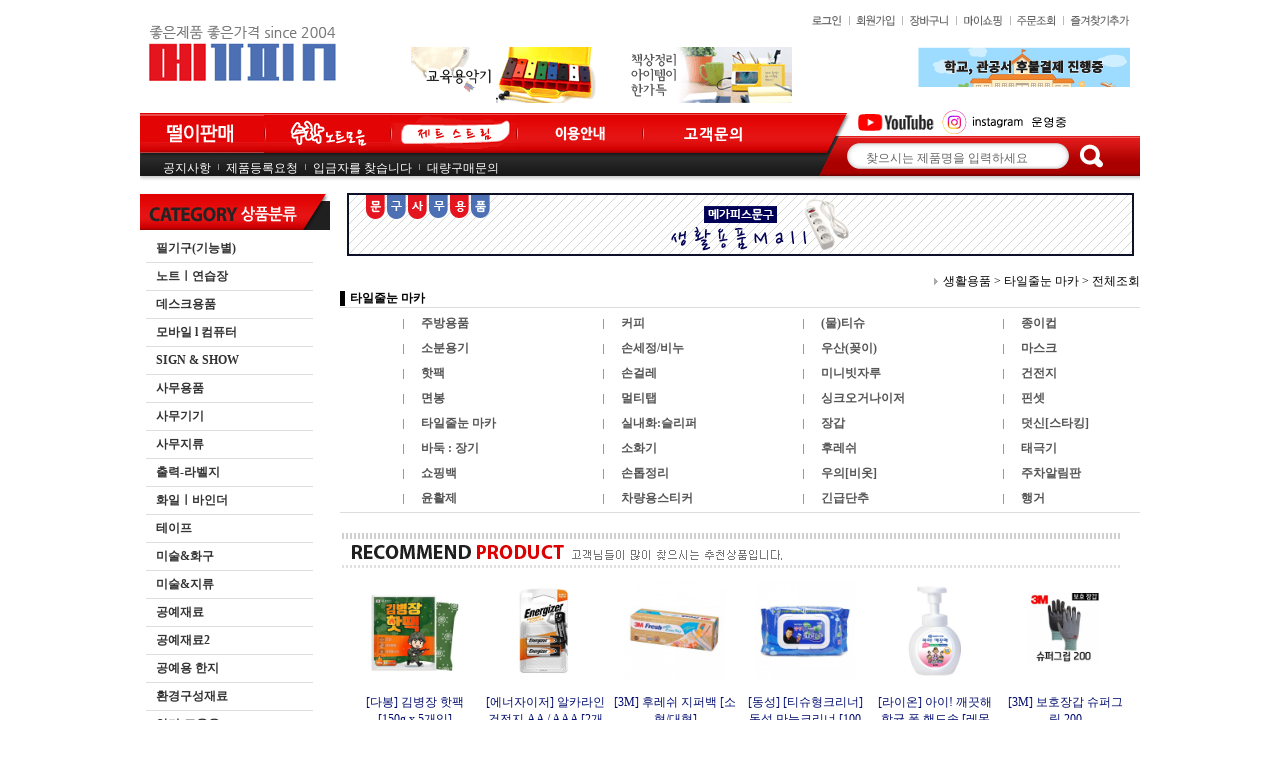

--- FILE ---
content_type: text/html
request_url: http://megaffice.co.kr/shop/shopbrand.html?xcode=007&type=X&mcode=031
body_size: 23989
content:
<html>
<head>
<title>메가피스문구사무용품 [생활용품]</title>
<meta http-equiv="CONTENT-TYPE" content="text/html;charset=EUC-KR">
<meta name="naver-site-verification" content="75a3e048268eb935e9caa1ecdcffef9fc79aff11"/>
<meta property="og:title" content="메가피스문구사무용품">
<meta property="og:description" content="문구 사무용품 및 미술, 음악용품 판매">
<meta http-equiv="X-UA-Compatible" content="IE=edge, chome=1" />



<style type="text/css">
<!--
td {font-size:9pt; font-family: 굴림; }
td.line {font-size:1pt; font-family: 굴림;}
.lims {font-size:9pt; font-family: 굴림;}
.woong {font-size:9pt; font-family: 굴림;}
.woong1 {font-size:8pt; font-family: 굴림;line-height:130%}
.woong2 {font-size:15pt; font-family: 굴림;line-height:130%;}
.woong3 {font-size:7pt; font-family: matchworks,tahoma;color:#444444;line-height:130%}
.woong4 {font-size:11pt; font-family: 굴림;line-height:130%}
.line {font-size:1px;line-height:1px;}
.input{border:solid 1;font-family:굴림,verdana;font-size:9pt;color:black;background-color:white;height:19px}
.input2{border:solid 0;font-family:굴림,verdana;font-size:9pt;color:black;background-color:white;height:16px}
.textarea {border:solid 1; font-family:굴림,verdana;font-size:9pt;color:black;background-color:white}
input{font-size:9pt; font-family:굴림;}
BODY {font-size:9pt; font-family: 굴림;}
a{text-decoration:none ; font-family: 굴림;}
A:link { text-decoration:none; color:#040f6f; font-family: 굴림;}
A:visited { text-decoration:none; color:#040f6f; font-family: 굴림;}
A:hover { color:#dc143c; text-decoration:underline; font-family: 굴림;}
a img {color:#FFFFFF}
.price {border:0px; color:#A00000; text-align:right; }
.select { background-color:#669900; border:1 solid #90C0FF; border-width:1; font-size:9pt; color:#FFFFFF;font-family:굴림; }
.main_brandname1 { height:30px; }
.main_brandname2 { height:30px; }
.main_brandname3 { height:30px; }
.detail_image { margin-bottom:20px; }
.mtb_player { margin-top:10px; margin-bottom:10px; }
.user_additional_info {font-size:9pt; font-family: 굴림;}
.info_orange {color:#F26622;}
.info_rbrack {color:#303030;}
.user_additional_title, .user_additional_title_must { vertical-align:top; padding-top:5px; text-align:right; font-weight:bold; width:100px; height:24px;}
.user_additional_title_must { color:#FF0000;}
.user_additional_top_title { text-align:center; font-weight:bold; height:24px;}
.user_addtional_top { vertical-align:top; padding-top:5px; text-align:right;}
#delibasic { color:76bf9a}
#delipremium { color:939bbb}
/** 할인상품 취소선 span.mk_discount_box span.mk_origin_price 연속으로 있어야 한다 **/
span.mk_discount_box span.mk_origin_price { text-decoration : line-through; }
.brstar {font-size:8pt;}
.leftbrand {font-family:굴림;font-size:9pt;font-weight:normal;text-decoration:none;color:3D3D3D;;}
.leftboard {font-family:굴림;font-size:9pt;font-weight:normal;text-decoration:none;}
.lefttel {font-family:굴림;font-size:9pt;font-weight:bold;;text-decoration:none;}
.mainbrandname {font-family:굴림;font-size:9pt;font-weight:normal;text-decoration:none;line-height:120%;}
.mainprice {font-family:굴림;font-size:9pt;font-weight:normal;text-decoration:none;line-height:120%;}
.mainbrand {font-family:굴림;font-size:9pt;font-weight:bold;;text-decoration:none;color:000080;;}
.mainspbrandname {font-family:굴림;font-size:9pt;font-weight:normal;text-decoration:none;line-height:120%;}
.mainspprice {font-family:굴림;font-size:9pt;font-weight:normal;text-decoration:none;line-height:120%;}
.mainnotice {font-family:굴림;font-size:9pt;font-weight:normal;text-decoration:none;}
.maininfo {font-family:굴림;font-size:9pt;font-weight:normal;text-decoration:none;}
.mainboard {font-family:굴림;font-size:9pt;font-weight:normal;text-decoration:none;}
.maincusprice {font-family:굴림;font-size:9pt;font-weight:normal;text-decoration:line-through;;}
.mainreserve {font-family:굴림;font-size:9pt;font-weight:normal;text-decoration:none;}
.mainaddsub_title {font-family:굴림;font-size:9pt;font-weight:normal;text-decoration:none;}
.mainaddbrandname {font-family:굴림;font-size:9pt;font-weight:bold;text-decoration:none;}
.mainaddprice {font-family:굴림;font-size:9pt;font-weight:normal;text-decoration:none;}
.mainaddeng_title {}
.brandtitle {font-family:돋움;font-size:12pt;font-weight:bold;;text-decoration:none;color:555555;}
.brandsubtitle {font-family:돋움;font-size:9pt;font-weight:bold;text-decoration:none;color:555555;}
.brandbrandname {font-family:돋움;font-size:9pt;font-weight:normal;text-decoration:none;}
.brandprice {font-family:돋움;font-size:9pt;font-weight:bold;;text-decoration:none;color:F89B22;;}
.brandorg {font-family:굴림;font-size:9pt;font-weight:normal;text-decoration:line-through;}
.brandproduct {font-family:굴림;font-size:9pt;font-weight:normal;text-decoration:none;}
.brandconprice {font-family:굴림;font-size:9pt;font-weight:normal;text-decoration:none;;}
.brandreserve {font-family:굴림;font-size:9pt;font-weight:normal;text-decoration:none;}
.brandadd {font-family:굴림;font-size:9pt;font-weight:normal;text-decoration:none;}
.brandsort {font-family:돋움;font-size:9pt;font-weight:normal;text-decoration:none;color:FF0000;}
.brandpage {font-family:굴림;font-size:9pt;font-weight:normal;text-decoration:none;}
.brandcurpage {font-family:굴림;font-size:9pt;font-weight:normal;text-decoration:none;color:FF0000;;}
.brandaddsub_title {font-family:굴림;font-size:9pt;font-weight:normal;text-decoration:none;}
.brandaddeng_title {}

div.subtitle {
    z-index:99;
    display: none;
    width:160px;
    height: 200px;
    position: absolute;
    left:0px;
    top:-130px;
    padding: 15px 15px 15px 15px;
}
/** 옵션 미리보기 기본 스타일, 변경시에는 앞에 #MK_opt_preview 를 붙여서 개별디자인에 넣으면 ok **/
.mk_option_preview_outer {
    display : inline;
}
.mk_option_preview {
    background-color : white;
}
.mk_prd_option_list {
    color : #404040;
    font-size : 8pt;
    font-family : dotum;
    list-style : none;
    padding : 3px 3px 0;
    background-color : white;
    border : 1px solid #7899C2;
    width : 170px;
    margin : 0;
    text-align : left;
}

.mk_prd_option_list LI {
    line-height : 1.4;
    margin : 5px 0;
    display : block;
}

.mk_prd_option_list .mk_bt_opt_close {
    text-align : right;
}

.mk_prd_option_list .option-soldout {
    color : red;
}

/** 옵션 미리보기 - 리스트 **/
.mk_prd_option_list LI UL {
    list-style : none;
    padding : 0;
    margin : 4px 0 0 10px;
}

.mk_prd_option_list LI UL LI {
    line-height : 1.4;
    padding : 0;
    margin : 0;
}

.mk_prd_option_list LI H3 {
    margin : 0;
    font-size : 9pt;
}
/** 옵션 미리보기 - 조합 **/
.mk_prd_option_list .option-name {
    padding : 2px;
    background-color : #D6E5F7;
    color : #405F95;
    border-left : 2px solid #BBC9E3;
}
.mk_prd_option_list .option-required {
    color : red;
}

/* 상품색상 */
.mk_color {
    margin:2px 0;
}
.mk_color_list {
    padding:0;margin:0;
	display: inline;
	font-size: 0;
	line-height: 0;
	vertical-align: text-top;
	*vertical-align: middle;
}
.mk_color_list li {
	display: inline;
	margin-right: 5px;
}
.mk_color_list li span {
	display: inline-block;
}
.mk_color_list.size-lv1 li span {
	width: 7px;
	height: 7px;
}
.mk_color_list.size-lv2 li span {
	width: 9px;
	height: 9px;
}
.mk_color_list.size-lv3 li span {
	width: 11px;
	height: 11px;
}
.mk_color_list.size-lv4 li span {
	width: 13px;
	height: 13px;
}

.mk_color_align_left {text-align:left}
.mk_color_align_center {text-align:center}
.mk_color_align_right {text-align:right}
#passimg { z-index:100; }

.img_gray_filter {
    filter: url("data:image/svg+xml;utf8,<svg xmlns=\'http://www.w3.org/2000/svg\'><filter id=\'grayscale\'><feColorMatrix type=\'matrix\' values=\'0.3333 0.3333 0.3333 0 0 0.3333 0.3333 0.3333 0 0 0.3333 0.3333 0.3333 0 0 0 0 0 1 0\'/></filter></svg>#grayscale"); /* Firefox 10+, Firefox on Android */
    filter: gray; /* IE6-9 */
    -webkit-filter: grayscale(100%); /* Chrome 19+, Safari 6+, Safari 6+ iOS */
    filter:gray(enabled=1)
 }

.img_alpha_filter {
    -ms-filter: 'progid:DXImageTransform.Microsoft.Alpha(Opacity=)'; /* IE 8 */
    filter: progid:DXImageTransform.Microsoft.Alpha(Opacity=); /* IE 7 and olders */
    opacity: 0; 
}

-->
</style>

<link rel="stylesheet" href="/images/d3/m_01/css/font-awesome.min.css" />
<link rel="stylesheet" href="/css/search_engine_d2.css" />

<script>

var subtitle_id = {'className':'subtitle','gapTop':5 };
</script>
<img id ="subtitle_info" style="position:absolute; display:none"  />
<script>
var baskethidden="Y";
</script>
<script type="text/javascript" src="/js/jquery-1.7.2.min.js"></script>
</head>
<IFRAME id=loginiframe name=loginiframe style="display:none" frameborder='no' scrolling=no></IFRAME>
<div id="basketpage" name="basketpage" style="position:absolute; visibility:hidden;"></div>
<script language="JavaScript">
function pagemove(temp) {
  location.href="/shop/shopbrand.html?xcode=007&mcode=031&type=X&scode=&page="+temp+"&sort=order";
}
function sendsort(temp) {
location.href="/shop/shopbrand.html?xcode=007&mcode=031&type=X&scode=&search=&sort="+temp;
}
</script>
</head>
<script language="JavaScript">
var db="megaffice";
function hanashopfree(){
}
</script>
<script type="text/javascript">var shop_language = 'kor';</script>
<script type="text/javascript" src="/js/lib.js"></script>
<script type="text/javascript" src="/js/prototype.js"></script>
<script type="text/javascript" src="/js/detailpage.js"></script>
<script type="text/javascript" src="/js/shopbrand.js"></script>
<script type="text/javascript" src="/js/product_list.js"></script>
<body bgcolor=#FFFFFF link=#0000FF vlink=#0000ff MARGINWIDTH="0" MARGINHEIGHT="0" topmargin=0 leftmargin=0>
<div id="MK_opt_preview" style="position:absolute;visibility:hidden;z-index:100"></div>
<div id="detailpage" name="detailpage" style="position:absolute; visibility:hidden;"></div>
<script type="text/javascript">
var display_option_stock = function (opt_type) {
    var _form = document.detailform;
    var option_stock_display = 'NO';
    if (option_stock_display == 'NO') { return; }

    switch (opt_type) {
        case 'NL':
            if (typeof _form.spcode != 'undefined' && _form.spcode.value.length > 0) {     // spcode 가 선택이 되었을때만 실행
                if (typeof _form.spcode2 != 'undefined' && _form.spcode2.type != 'hidden') {
                    for (i = 0; i < _form.spcode2.length; i++) {
                        _opt = _form.spcode2.options[i];
                        if (_opt.value.length == 0) {
                            continue;
                        }
                        _opt.text = ori_opt_text[i - 2];     // 초기화
                        opt_stock = num[((i-2) * 10) + (_form.spcode.selectedIndex - 2)];
                        if (opt_stock == 100000) {
                            if (option_stock_display == 'DISPLAY') {
                                _opt.text += " (재고수량 : 무제한)";
                            }
                        } else if (opt_stock > 0) {
                            _opt.text = _opt.text + " (재고수량 : " + opt_stock + " 개)";
                        }
                    }
                }
            }
            break;
        case 'PS':
            if (Object.keys(stockInfo).length > 0) {        // 재고 정보가 존재할경우만 실행
                var select_elements = document.getElementsByName('optionlist[]');     // object or collection return 됨
                
                // 1. 필수인 옵션 element만 뽑는다.
                var _mandatory_sel = []
                  , _mandatory_sel_idx = []
                  , _stock_key = [];
                for (var i = 0, sel_cnt = select_elements.length; i < sel_cnt; i++) {
                    var _sel = select_elements[i];
                    if (_sel.getAttribute('mandatory') == 'Y') {
                        _mandatory_sel.push(_sel);
                        _mandatory_sel_idx.push(i);
                    }
                }

                // 2. stock key를 뽑는다. (필수 옵션의 갯수 - 1 은 마지막 필수옵션 이전까지의 옵션들)
                for (var i = 0, _idx_cnt = _mandatory_sel_idx.length - 1; i < _idx_cnt; i++) {
                    if (select_elements[_mandatory_sel_idx[i]].value.length > 0) {
                        _stock_key.push(select_elements[_mandatory_sel_idx[i]].options.selectedIndex - 1);
                    }
                }

                // 필수옵션이 1개 이면 여기서 관련변수 변경
                if (_mandatory_sel_idx.length == 1) {
                    _stock_key.push(0);
                }


                // 3. stock key가 있으면 마지막 옵션에 options를 수정해준다
                if (_stock_key.length > 0) {
                    for (var i = 0; i < _mandatory_sel[_idx_cnt].length; i++) {      // 마지막 element
                        var _opt = _mandatory_sel[_idx_cnt].options[i];
                        if (_opt.value.length > 0) {
                            _opt.text = _opt.getAttribute('origin');                    // 초기화
                            _real_stock_key = _mandatory_sel_idx.length == 1 ? (i - 1) : _stock_key.join(',') + ',' + (i - 1);

                            if (option_stock_display == 'DISPLAY' && stockInfo[_real_stock_key] == -1) {
                                _opt.text += " (재고수량 : 무제한)";
                            }
                            if (stockInfo[_real_stock_key] > 0) {
                                _opt.text += " (재고수량 : " + stockInfo[_real_stock_key] + " 개)";
                            }
                        }
                    }
                }
            }
            break;
    }
};
</script>

<script type="text/javascript" src="//wcs.naver.net/wcslog.js"></script>
<script type="text/javascript">
if (window.wcs) {
    if(!wcs_add) var wcs_add = {};
    wcs_add["wa"] = "s_2823c6aee21b";
    wcs.inflow('megaffice.co.kr');
    wcs_do();
}
</script>

<script>
function pvd_join_pop() {
    alert('접근할 수 없습니다.\n관리자에게 문의 하시기 바랍니다');
}
function popup_personal() {
    alert('회원 로그인을 해주세요.');
    location.href ='https://megaffice.co.kr/shop/member.html?type=personal';
}
function sendmail() {
   window.open("/html/email.html","email","height=100,width=100");
}
function estimate() {
}
function check_log() {
    if (document.search.id.value.length==0) {
       document.search.id.focus();
       alert("회원 ID를 입력하세요.");return;
    }
    if (document.search.passwd.value.length==0) {
       document.search.passwd.focus();
       alert("회원 비밀번호를 입력하세요.");return;
    }
    document.formlogin.id.value=document.search.id.value;
    document.formlogin.passwd.value=document.search.passwd.value;
    if(typeof document.search.save_id !="undefined" && document.search.save_id.checked == true) {
        document.formlogin.save_id.value="on";
    }
    if(typeof document.search.ssl!="undefined" && document.search.ssl.checked==true){
        document.formlogin.ssl.value=document.search.ssl.value;
    }
    formsubmitsend();
 }
 function formsubmitsend() {
    if(typeof document.search.ssl!="undefined" && document.search.ssl.checked==true){
       document.formlogin.target = "loginiframe";
       document.formlogin.action=decode_c00a40f376_data;
       document.formlogin.enctype = "multipart/form-data";
       document.formlogin.submit();
    }else
       document.formlogin.submit();
 }
    function formnewsend() {
       document.formlogin.id.value="";
       document.formlogin.passwd.value="";
       //document.formlogin.target = "loginiframe";
       document.formlogin.action="/shop/shopbrand.html";
       document.formlogin.submit();
   }

function CheckKey_log()
{
 key=event.keyCode;
 if (key==13)
 {
  check_log()
 }
}

var viewssllog="";
function clickssllog(){
   if(!viewssllog.closed && viewssllog) viewssllog.focus();
   else{
       viewssllog = window.open("about:blank","viewssllog","height=304,width=458,scrollbars=no")
       viewssllog.document.write('<title>보안접속이란?</title>');
       viewssllog.document.write('<style>\n');
       viewssllog.document.write('body { background-color: #FFFFFF; font-family: "굴림"; font-size: x-small; } \n');
       viewssllog.document.write('P {margin-top:2px;margin-bottom:2px;}\n');
       viewssllog.document.write('</style>\n');
       viewssllog.document.write('<body topmargin=0 leftmargin=0 marginleft=0 marginwidth=0>\n');
       viewssllog.document.write('<a href="JavaScript:self.close()"><img src="/images/common/ssllogin_aboutimg.gif" align=absmiddle border=0></a>');
       viewssllog.moveTo(100,100);
   }
}
function CheckKey_search()
{
 key=event.keyCode;
 if (key==13)
 {
              document.search.submit();
      }
}
function left_userexit(){
   alert('로그인후 이용가능합니다');
   location.href="https://megaffice.co.kr/shop/member.html";
 }

//출석체크 팝업 081210 jenna
 function left_usernotepop_open() {
   alert('로그인후 이용가능합니다');
   location.href="https://megaffice.co.kr/shop/member.html?type=reserve&open_type=usernote";
 }
</script>

<script type='text/javascript' src='/js/bookmark.js'></script>
<script type="text/javascript" src="/js/design_func.js"></script>
<script language="JavaScript">
 function topnotice(temp,temp2) {
    window.open("/html/notice.html?date="+temp+"&db="+temp2,"","width=450,height=450,scrollbars=yes");
 }
 function logout() {
    location.href="/top10.html?type=logout";
 }
 function top_sendmail() {
   window.open("/html/email.html","email","height=100,width=100");
 }
 function top_check_log() {
    if (typeof document.top_form_log.id != "undefined" && document.top_form_log.id.value.length==0) {
       document.top_form_log.id.focus();
       //alert("회원 ID를 입력하세요.");return;
       alert("회원 ID를 입력하세요.");return;
    }
    if (typeof document.top_form_log.passwd != "undefined" && document.top_form_log.passwd.value.length==0) {
       document.top_form_log.passwd.focus();
       //alert("회원 비밀번호를 입력하세요.");return;
       alert("회원 비밀번호를 입력하세요.");return;
    }
    top_submitsend();
 }
 function top_submitsend() {
    if(typeof document.top_form_log.ssl!="undefined" && document.top_form_log.ssl.checked==true){
       document.top_form_log.target = "loginiframe";
       document.top_form_log.action=decode_c00a40f376_data;
       document.top_form_log.enctype = "multipart/form-data";
       document.top_form_log.submit();
    }else
       document.top_form_log.submit();
 }
    function top_newsend() {
       document.top_form_log.id.value="";
       document.top_form_log.passwd.value="";
       //document.top_form_log.target = "loginiframe";
       document.top_form_log.action="/shop/shopbrand.html";
       document.top_form_log.submit();
   }
 function top_CheckKey_log(){
    key=event.keyCode;
    if (key==13){ top_check_log() }
 }

var viewssltop="";
function clickssltop(){
   if(!viewssltop.closed && viewssltop) viewssltop.focus();
   else{
       viewssltop = window.open("about:blank","viewssltop","height=304,width=458,scrollbars=no")
       viewssltop.document.write('<title>보안접속이란?</title>');
       viewssltop.document.write('<style>\n');
       viewssltop.document.write('body { background-color: #FFFFFF; font-family: "굴림"; font-size: x-small; } \n');
       viewssltop.document.write('P {margin-top:2px;margin-bottom:2px;}\n');
       viewssltop.document.write('</style>\n');
       viewssltop.document.write('<body topmargin=0 leftmargin=0 marginleft=0 marginwidth=0>\n');
       viewssltop.document.write('<a href="JavaScript:self.close()"><img src="/images/common/ssllogin_aboutimg.gif" align=absmiddle border=0></a>');
       viewssltop.moveTo(100,100);
   }
}

 function topCheckKey_search(){
   key=event.keyCode;
   //if (key==13){ document.topsearch.submit();}
    }
 function top_userexit(){
   alert('로그인을 먼저 하세요.');
   location.href="https://megaffice.co.kr/shop/member.html";
 }
 function top_sendmail() {
   window.open("/html/email.html","email","height=100,width=100");
 }
 //---(s) 쪽지보내기 ---//
 //쪽지보내기 팝업100708 baljuhee
 function top_usernote_open() {
   alert('로그인을 먼저 하세요.');
   location.href="https://megaffice.co.kr/shop/member.html?type=reserve&open_type=usernote";
 }
 function top_usernotepop_open() {
   alert('로그인을 먼저 하세요.');
   location.href="https://megaffice.co.kr/shop/member.html?type=reserve&open_type=usernote";
 }
 //---(e) 쪽지보내기 ---//

function link_new_barotalk() {
    window.open('/shop/barotalk_user_link.html?branduid=&xcode=007&mcode=031&scode=', 'newbarotalk', 'scrollbars=yes,height=600,width=450,resize=no');
}
function link_video_barotalk() {
    window.open('/shop/barotalk_video_link.html?video_id=_megaffice', 'videotalk', 'scrollbars=yes,height=600,width=450,resize=no');
}

</script>

<script type='text/javascript' src='/js/search_topmuti.js'></script><center><script type="text/javascript" src="/js/flash.js"></script>
<div id="ysfss_bar_container" style="position:absolute; top:0px; left:0px;">
<script>
function getCookiefss(name) {
    lims = document.cookie;
    var index = lims.indexOf(name + "=");
    if (index == -1) return null;
    index = lims.indexOf("=", index) + 1; // first character
    var endstr = lims.indexOf(";", index);
    if (endstr == -1) endstr = lims.length; // last character
    return unescape(lims.substring(index, endstr));
}
</script>
</div>

<div id=maketop style='width:100%'>

<script type="text/javascript">

</script><map name=top_ban1>
<area shape=rect coords=0,0,180,56 onfocus=this.blur(); href="/shop/shopbrand.html?xcode=013&type=X""> <!-- 상단배너1 링크 -->
</map>

<map name=top_ban2>
<area shape=rect coords=0,0,180,56 onfocus=this.blur(); href="/shop/shopbrand.html?xcode=010&type=X"> <!-- 상단배너2 링크 -->
</map>

<!-- 상단메뉴 링크 -->
<map name=top_menu1>
<area shape=rect coords=0,0,124,38 onfocus=this.blur(); href="/shop/shopbrand.html?xcode=036&type=P"> <!-- 상단 메뉴1 -->
</map>
<map name=top_menu2><area shape=rect coords=0,0,124,38 onfocus=this.blur(); href="/shop/shopbrand.html?xcode=037&type=P"> <!-- 상단 메뉴2 -->
</map>
<map name=top_menu3>
<area shape=rect coords=0,0,124,38 onfocus=this.blur(); href="/shop/shopbrand.html?xcode=038&type=P"> <!-- 상단 메뉴3 -->
</map>

<map name=top_menu4>
<area shape=rect coords=0,0,124,38 onfocus=this.blur(); href="/html/info.html"> <!-- 상단 메뉴4 -->
</map>
<map name=top_menu5>
<area shape=rect coords=0,0,124,38 onfocus=this.blur(); href="/board/board.html?code=megaffice"> <!-- 상단 메뉴5 -->
</map>

<map name=ban_open>
<area shape=rect coords=0,0,257,41 onfocus=this.blur(); href="#"> <!-- 상단 오픈배너 링크 -->
</map>


<map name=ban_main1>
<area shape=rect coords=0,0,209,91 onfocus=this.blur(); href="/shop/shopbrand.html?xcode=015&type=X"> <!-- 메인플래시 우측배너1 링크 -->
</map>

<map name=ban_main2>
<area shape=rect coords=0,0,209,91 onfocus=this.blur(); href="/shop/shopbrand.html?xcode=030&type=O"> <!-- 메인플래시 우측배너2 링크 -->
</map>

<!-- 메인플래시 링크 설정하는 부분 -->
<script language=javascript > 
<!--	
function fslink( num ) {
 
var linkurls = new Array;
 
	linkurls[0] = '/shop/shopbrand.html?xcode=010&type=X'; /* 메인 3장변환 1번째 이미지 링크 */
	linkurls[1] = '/shop/shopbrand.html?xcode=005&type=X&mcode=033'; /* 메인 3장변환 2번째 이미지 링크 */
	linkurls[2] = '/shop/shopbrand.html?xcode=005&type=X&mcode=003'; /* 메인 3장변환 3번째 이미지 링크 */
 
	linkurls[3] = '/shop/shopbrand.html?xcode=013&type=X&mcode=002'; /* 좌측 플래시 1번째 이미지 링크 */
	linkurls[4] = '/shop/shopbrand.html?xcode=014&type=X&mcode=001'; /* 좌측 플래시 2번째 이미지 링크 */
	linkurls[5] = '/shop/shopbrand.html?xcode=004&type=X&mcode=030'; /* 좌측 플래시 3번째 이미지 링크 */
 
    window.location = linkurls[num];
 
}
//-->
</script>

<!-- 베스트5 배너 링크 -->
<map name=ban_best5>
<area shape=rect coords=5,26,145,222 onfocus=this.blur(); href="/shop/shopdetail.html?branduid=553922"> <!-- 베스트1 링크 -->
<area shape=rect coords=154,26,299,222 onfocus=this.blur(); href="/shop/shopdetail.html?branduid=499746&xcode=013&mcode=004&scode=&type=X&search=&sort=order"> <!-- 베스트2 링크 -->
<area shape=rect coords=310,26,456,222 onfocus=this.blur(); href="/shop/shopdetail.html?branduid=485175&xcode=010&mcode=002&scode=&type=X&search=&sort=order="> <!-- 베스트3 링크 -->
<area shape=rect coords=465,26,615,222 onfocus=this.blur(); href="/shop/shopdetail.html?branduid=571497"> <!-- 베스트4 링크 -->
<area shape=rect coords=622,26,773,222 onfocus=this.blur(); href="/shop/shopdetail.html?branduid=367125"> <!-- 베스트5 링크 -->
</map>

<map name=ban_leftcus>
<area shape=rect coords=56,145,120,158 onfocus=this.blur(); href="/board/board.html?code=megaffice"> <!-- 좌측 고객센터배너 qna게시판 링크 -->
</map>


<map name=ban_btcus1>
<area shape=rect coords=65,139,132,153 onfocus=this.blur(); href="/board/board.html?code=megaffice"> <!-- 하단 고객센터배너 qna게시판 링크 -->
</map>

<!-- 하단 퀵배너 링크 -->
<map name=ban_btcus2>
<area shape=rect coords=11,3,83,66 onfocus=this.blur(); href="/board/board.html?code=megaffice"> <!-- 입금자를찾습니다 링크 -->
<area shape=rect coords=84,2,159,69 onfocus=this.blur(); href="/board/board.html?code=megaffice_board4"> <!-- 자주하는질문 링크 -->
<area shape=rect coords=162,3,233,69 onfocus=this.blur(); href="/board/board.html?code=megaffice_board3"> <!-- 구매상품배송조회 링크 -->
</map>

<!-- 하단 프로모션 배너 링크 -->
<map name=ban_promotion1>
<area shape=rect coords=0,0,126,38 onfocus=this.blur(); href="http://www.ftc.go.kr/" target=_blank> <!-- 하단 프로모션배너1 링크 -->
</map>
<map name=ban_promotion2>
<area shape=rect coords=0,0,126,38 onfocus=this.blur(); href="http://www.kca.go.kr/" target=_blank> <!-- 하단 프로모션배너2 링크 -->
</map>
<map name=ban_promotion3>
<area shape=rect coords=0,0,126,38 onfocus=this.blur(); href="http://www.taxsave.go.kr/" target=_blank> <!-- 하단 프로모션배너3 링크 -->
</map>
<map name=ban_promotion4>
<area shape=rect coords=0,0,126,38 onfocus=this.blur(); href="http://www.kcp.co.kr/" target=_blank> <!-- 하단 프로모션배너4 링크 -->
</map>
<map name=ban_promotion5>
<area shape=rect coords=0,0,126,38 onfocus=this.blur(); href="http://www.cyworld.com/" target=_blank> <!-- 하단 프로모션배너5 링크 -->
</map>
<map name=ban_promotion6>
<area shape=rect coords=0,0,126,38 onfocus=this.blur(); href="http://blog.naver.com/" target=_blank> <!-- 하단 프로모션배너6 링크 -->
</map>
<map name=ban_promotion7>
<area shape=rect coords=0,0,126,38 onfocus=this.blur(); href="http://cafe.daum.net/" target=_blank> <!-- 하단 프로모션배너7 링크 -->
</map>


<script type="text/javascript"> 
<!--
/* 카테고리 설정 */
function MakeCategory( ) {




        addCategory( "필기구(기능별)" , "/shop/shopbrand.html?xcode=005&type=X" );
		//subaddCategory( "중분류1_1" , "/shop/shopbrand.html?xcode=001&type=X&mcode=001" );
		//subaddCategory( "중분류1_2" , "/shop/shopbrand.html?xcode=001&type=X&mcode=002" );
		//subaddCategory( "중분류1_3" , "/shop/shopbrand.html?xcode=001&type=X&mcode=003" );

	addCategory( "노트ㅣ연습장" , "/shop/shopbrand.html?xcode=011&type=X" );
 
	addCategory( "데스크용품" , "/shop/shopbrand.html?xcode=010&type=X" );
	addCategory( "모바일 l 컴퓨터" , "/shop/shopbrand.html?xcode=016&type=X" );
        addCategory( "SIGN & SHOW" , "/shop/shopbrand.html?xcode=035&type=X" );

	addCategory( "사무용품" , "/shop/shopbrand.html?xcode=002&type=X" );
	addCategory( "사무기기" , "/shop/shopbrand.html?xcode=023&type=X" );
	addCategory( "사무지류" , "/shop/shopbrand.html?xcode=009&type=X" );
	addCategory( "출력-라벨지" , "/shop/shopbrand.html?xcode=029&type=X" );
	addCategory( "화일ㅣ바인더" , "/shop/shopbrand.html?xcode=004&type=X" );

	addCategory( "테이프" , "/shop/shopbrand.html?xcode=018&type=X" );
	addCategory( "미술&화구" , "/shop/shopbrand.html?xcode=003&type=X" );
	addCategory( "미술&지류" , "/shop/shopbrand.html?xcode=008&type=X" );
	addCategory( "공예재료" , "/shop/shopbrand.html?xcode=024&type=X" );
	addCategory( "공예재료2" , "/shop/shopbrand.html?xcode=032&type=X" );

	addCategory( "공예용 한지" , "/shop/shopbrand.html?xcode=025&type=X" );

	addCategory( "환경구성재료" , "/shop/shopbrand.html?xcode=001&type=X" );

	addCategory( "악기-교육용" , "/shop/shopbrand.html?xcode=013&type=X" );
	addCategory( "악기-전문가용 ANGEL" , "/shop/shopbrand.html?xcode=039&type=X" );

	addCategory( "체육실기용품" , "/shop/shopbrand.html?xcode=014&type=X" );
	addCategory( "과학 : 실과실기" , "/shop/shopbrand.html?xcode=006&type=X" );
        addCategory( "보드게임 l 모형조립" , "/shop/shopbrand.html?xcode=042&type=X" );
	addCategory( "팬시용품" , "/shop/shopbrand.html?xcode=012&type=X" );
	addCategory( "생활용품" , "/shop/shopbrand.html?xcode=007&type=X" );



}

/* 커뮤니티 설정 */
function MakeCommunity( ) {

	addCommunity( "고객문의" , "/board/board.html?code=megaffice" );
	addCommunity( "공지사항" , "/board/board.html?code=megaffice_board2" );
	addCommunity( "대량구매문의" , "/board/board.html?code=megaffice_board3" );
	addCommunity( "제품등록요청" , "/board/board.html?code=megaffice_board1" );
	addCommunity( "입금자를 찾습니다" , "/board/board.html?code=megaffice_board4" );
}


var cateTitle = new Array;
var cateLink = new Array;

var subCateTitle = new Array;
var subCateLink = new Array;

function addCategory( _name, _link ) {
	var i = cateTitle.length;
	cateTitle[i] = _name;
	cateLink[i] = _link;

	subCateTitle[i] = new Array;
	subCateLink[i] = new Array;
}


function subaddCategory( _name, _link ) {
	var i = cateTitle.length;
	var j = subCateTitle[i-1].length;
	
	subCateTitle[i-1][j] = _name;
	subCateLink[i-1][j] = _link;
}



var bbsTitle = new Array;
var bbsLink = new Array;

function addCommunity( _name, _link ) {
	var i = bbsTitle.length;
	bbsTitle[i] = _name;
	bbsLink[i] = _link;
}









/* 카테고리 html 생성 */
function creat_cate(cTitle, cLink, cSubTitle, cSubLink ){

var str_category = "<table border=0 cellpadding=0 cellspacing='0' width=100% >";

for (i = 0; i < cTitle.length; i++) {
	str_category += "<tr onmouseover=\"javascript:Layer_overload('sub_id_" + i + "','show')\" onmouseout=\"javascript:Layer_overload('sub_id_" + i + "','hide')\">";
	str_category += "<td width=100% height=27 align=left style=padding-left:10;><a href='"+cLink[i]+"' class='m_cate' ><b>"+ cTitle[i] +"</b></a></td>";
	str_category += "<td height=1 style=\"position:relative\">";
	str_category += "<DIV id='sub_id_" + i + "' class=\"submenu\" onmouseover=\"javascript:Layer_overload('sub_id_" + i + "','show')\" onmouseout=\"javascript:Layer_overload('sub_id_" + i + "','hide')\" style=\"position:absolute; left:-50px; top:0px; visibility:hidden;\" >";
	str_category += "<div><table cellpadding=0 width=150 cellspacing=0 border=0 style=\"border:1px solid #cccccc;BACKGROUND: #fafafa;\" >";

	if (cSubTitle[i]) {
		for (j = 0; j < cSubTitle[i].length; j++) {
			str_category += "<tr>";
			str_category += "<td height=25 style=\"padding-top:5px;BACKGROUND: ; FILTER: alpha(opacity=95);\"   onmouseover=\"this.style.backgroundColor='#fafafa'\" onmouseout=\"this.style.backgroundColor=''\" >";
			str_category += "&nbsp;<img src='/design/megaffice/mimg/sub/bul_07.gif' border=0 vspace=2 hspace=6>&nbsp;<a href='"+cSubLink[i][j]+"'  class='m_cate' ><b>"+cSubTitle[i][j]+"</b></a></td></tr>";
		}
	}

	str_category += "</table></div></div></td></tr><tr><td height=1 bgcolor=#dedede></td></tr>";
}
str_category += "</table>";

return str_category;

}

function creat_bbs(bTitle, bLink) {

var str_bbs = "<table cellpadding=0 cellspacing=0 border=0 width=190>";

for (i = 0; i < bbsTitle.length; i++) {
		str_bbs += "<tr><td width=190 height=27 valign=bottom style=padding-left:22;padding-bottom:5><a href='"+bbsLink[i]+"'  class='m_cate' >"+bbsTitle[i]+"</a></td></tr><tr><td height=1 bgcolor=#dedede></td></tr>";
	}
	str_bbs += "</table>";
	
	return str_bbs;

}


//-->
</script>

<script language="JavaScript"> 
<!-- 
function bluring(){ 
if(event.srcElement.tagName=="A"||event.srcElement.tagName=="IMG") document.body.focus(); 
} 
document.onfocusin=bluring; 
//--> 

function noticel() { 
window.open("/html/notice.html?mode=list","","width=450,height=450,scrollbars=yes"); 
} 
</script>


<style>
img {border:0;}
#div_category {border:6 solid #1f1f1f;margin-left:1px;padding:5px;padding-bottom:15px;width:167px;}


/* 카테고리 효과 */
a.m_cate {font-size:12px;color:#333333;font-family:돋움;}
a.m_cate:link	{color:#333333; font-family:돋움; font-size:12px; text-decoration:none; }
a.m_cate:visited	{color:#333333; font-family:돋움; font-size:12px; text-decoration:none; }
a.m_cate:active	{color:#333333; font-family:돋움; font-size:12px; text-decoration:none; }
a.m_cate:hover	{color:#cc0000; font-family:돋움; font-size:12px; text-decoration:none; }
 


/* 상단게시판 텍스트 */
A.topbbs:link{font-size:9pt;color:#ffffff;text-decoration:none;font-family:돋움}
A.topbbs:visited{font-size:9pt;color:#ffffff;text-decoration:none;font-family:돋움}
A.topbbs:hover{font-size:9pt;color:#919191;text-decoration:underline;font-family:돋움}

.topbbs_bar {padding:0 7 2 7;} /* 상단게시판 구분선 여백지정 */

/* 베이스 링크 텍스트 */
A.:link{font-size:9pt;color:#666666;text-decoration:none;}
A.:visited{font-size:9pt;color:#666666;text-decoration:none;}
A.:hover{font-size:9pt;color:#3c3c3c;text-decoration:underline;}
</style>

<table cellpadding=0 cellspacing=0 width=1000 border=0 >
<tr>
<td>
	<table cellpadding=0 cellspacing=0 width=100%>
	<tr>
	<td><a href="/"><img src="/design/megaffice/mimg/logo_top.gif"></a></td>
	<td align=right>
		<table cellpadding=0 cellspacing=0>
		<tr>
		<td style="padding-top:10px;">
			<table cellpadding=0 cellspacing=0 width=100%>
			<tr>
			<td align=right style="padding-right:10px;">
				<table cellpadding=0 cellspacing=0>		
				<tr>
				<td><table border=0 cellpadding=0 cellspacing=0 id='MK_TOP_loginform'>
               <tr><form name=top_form_log action="/html/mainn.html" method=post ><td><!-- 로그인 전 -->
<table cellpadding=0 cellspacing=0>
<tr>
<td><a href="/shop/member.html?type=login"><img src="/design/megaffice/mimg/top_m1.gif"></a></td>
<td><img src="/design/megaffice/mimg/top_bar.gif"></td>
<td><a href=https://megaffice.co.kr/shop/idinfo.html ><img src="/design/megaffice/mimg/top_m2.gif"></a></td>
</tr>
</table>



</td>
               <input type=hidden name=type value='login'>
               <input type=hidden name=toplogin value='YES'>
               <input type=hidden name=sslid value='megaffice'>
               <input type=hidden name=sslip value='megaffice.co.kr'>
               <input type=hidden name=formname value='top_form_log'>
               <input type=hidden name=sendfunc value='top_newsend'>
               <input type=hidden name=msecure_key><input type=hidden name=returnurl value="/shop/shopbrand.html?xcode=007&type=X&mcode=031"></form></tr></table></td>
				<td><img src="/design/megaffice/mimg/top_bar.gif"></td>
				<td><a href=/shop/basket.html ><img src="/design/megaffice/mimg/top_m3.gif"></a></td>
				<td><img src="/design/megaffice/mimg/top_bar.gif"></td>
				<td><a href=https://megaffice.co.kr/shop/member.html?type=mynewmain ><img src="/design/megaffice/mimg/top_m4.gif"></a></td>
				<td><img src="/design/megaffice/mimg/top_bar.gif"></td>
				<td><a href=https://megaffice.co.kr/shop/confirm_login.html?type=myorder ><img src="/design/megaffice/mimg/top_m5.gif"></a></td>
				<td><img src="/design/megaffice/mimg/top_bar.gif"></td>
				<td><a href="JavaScript:CreateBookmarkLink('http://megaffice.co.kr', '좋은제품 좋은가격 메가피스문구');"><img src="/design/megaffice/mimg/top_m6.gif"></a></td>
				</tr>
				</table></td>
			</tr>
			<tr>
			<td align=right style="padding-top:15px;padding-bottom:10px;">
				<table cellpadding=0 cellspacing=0>
				<tr>
				<td valign=top><img src="/design/megaffice/mimg/top_ban1.gif" usemap=#top_ban1></td>
				<td valign=top style="padding-left:10px;"><img src="/design/megaffice/mimg/top_ban2.gif" usemap=#top_ban2></td>
				<td width=20></td>
				<td valign=top style="padding-left:60px;">
					<table cellpadding=0 cellspacing=0>
					<tr>
					<td style="padding-right:10px;"><img src="/design/megaffice/mimg/ban_naver.gif"></td>
					</tr>
					<tr>
					<td>
					<div style="position:relative;">
					<div style="position:absolute;left:-65px;top:20px;"><img src="/design/megaffice/mimg/ban_open-1.gif" usemap=#ban_open></div></div></td>
					</tr>
					</table></td>
				</tr>
				</table></td>
			</tr>
			</table></td>
		</tr>
		</table></td>
	</tr>
	</table></td>
</tr>
<tr>
<td>
	<table cellpadding=0 cellspacing=0 width=1000 height=70 background="/design/megaffice/mimg/topmenu_bg.gif" style="background-repeat:no-repeat">
	<tr>
	<td valign=top>
		<table cellspacing=0 cellpadding=0>
		<tr>
		<td valign=top style="padding-top:2px;">
			<table cellpadding=0 cellspacing=0>
			<tr>
			<td><img src="/design/megaffice/mimg/top_menu1_1_2.gif" usemap=#top_menu1></td>
			<td><img src="/design/megaffice/mimg/topmenu_bar.gif"></td>
			<td><img src="/design/megaffice/mimg/top_menu2.gif" usemap=#top_menu2></td>
			<td><img src="/design/megaffice/mimg/topmenu_bar.gif"></td>
			<td><img src="/design/megaffice/mimg/top_menu3.gif" usemap=#top_menu3></td>
			<td><img src="/design/megaffice/mimg/topmenu_bar.gif"></td>
			<td><img src="/design/megaffice/mimg/top_menu4.gif" usemap=#top_menu4></td>
			<td><img src="/design/megaffice/mimg/topmenu_bar.gif"></td>
			<td><img src="/design/megaffice/mimg/top_menu5.gif" usemap=#top_menu5></td>
			</tr>
			</table></td>
		</tr>
		<tr>
		<td valign=bottom style="padding-top:7px;padding-left:23px;">
			<!-- 상단 게시판리스트 수정 부분 -->
			<table cellpadding=0 cellspacing=0>
			<tr>
			<td><a href="/board/board.html?code=megaffice_board2" class=topbbs>공지사항</a></td>
			<td class=topbbs_bar><img src="/design/megaffice/mimg/topbbs_bar.gif" align=absmiddle></td>
			<td><a href="/board/board.html?code=megaffice_board1" class=topbbs>제품등록요청</a></td>
			<td class=topbbs_bar><img src="/design/megaffice/mimg/topbbs_bar.gif" align=absmiddle></td>
			<td><a href="/board/board.html?code=megaffice_board4" class=topbbs>입금자를 찾습니다</a></td>
                            <td class=topbbs_bar><img src="/design/megaffice/mimg/topbbs_bar.gif" align=absmiddle></td>
			<td><a href="/board/board.html?code=megaffice_board3" class=topbbs>대량구매문의</a></td>
			</tr>
			</table></td>
		</tr>
		</table></td>
	<td align=right style="padding-top:12px;">
		<table cellpadding=0 cellspacing=0>
		<tr>
		<form action="/shop/shopbrand.html" method=post name=topsearch  >
		<td style="padding-top:8px;">
		<!-- 검색창 기본 텍스트 설정 부분 -->
		<input name=search onKeyDown="topCheckKey_search()" style="width:194px;height:16px;border:0;color:#666666;" value="찾으시는 제품명을 입력하세요" onfocus="this.value='';"></td>
		<td style="padding-left:23px;padding-right:35px;"><a href=JavaScript:document.topsearch.submit()><img src="/design/megaffice/mimg/spacer.gif" width="24" height="24" border="0"></a></td>
		</form>
		</tr>
		</table></td>
	</tr>
	</table></td>
</tr>
<tr>
<td height=10></td>
</tr>
</table>        <script>
            // login id setting
            if(typeof document.top_form_log != "undefined" && typeof document.top_form_log.id != "undefined" && typeof document.top_form_log.save_id != "undefined") {
                document.top_form_log.id.value = getCookieMS('save_id');
                if(document.top_form_log.id.value=='null' || document.top_form_log.id.value=='undefined') document.top_form_log.id.value="";
                if(typeof document.top_form_log.id != 'undefined' && document.top_form_log.id.value.length>0) document.top_form_log.save_id.checked=true;
            }
        </script></div>
<table border=0 cellspacing=0 cellpadding=0 width=770 id=makebanner>
<tr>

<!-- 전체 레이아웃 테이블 -->
<form action="/shop/shopbrand.html" method=post name=search>
<td valign=top width=150 height=100% id=mk_left>
<table cellpadding=0 cellspacing=0 width=200>
<tr>
<td valign=top>
	<table cellpadding=0 cellspacing=0>
	<tr>
	<td><div><img src="/design/megaffice/mimg/category_title.gif" ></div>
         <div id="div_category"></div></td>
	</tr>
	<tr>
	<td style="padding-top:26px;">
	



	</tr>
	<tr>
	<td style="padding-top:20px;"><img src="/design/megaffice/mimg/com_title.gif"></td>
	</tr>
	<tr>
	<td style="padding-top:10px;"><div id="div_community"></div></td>
	</tr>

 	<tr>
	<td style="padding-top:30px;"><img src="/design/megaffice/mimg/ban_leftcus.gif" usemap=#ban_leftcus></td>
	</tr>
	<tr>
	<td align=center>
	<select onchange="if(this.value) window.open(this.value);" style="background-color:#ffffff;font-size:9pt;width:173px;color:#4d4d4d;">
	<option value="">+ + + + 은행 바로가기 + + + +
	<option value="http://www.kbstar.com">- 국민은행
	<option value="http://www.shinhan.com">- 신한은행
	<option value="http://www.wooribank.com">- 우리은행
	<option value="http://www.keb.co.kr">- 외환은행
	<option value="http://www.nonghyup.com">- 농협
	<option value="http://www.epostbank.go.kr">- 우체국
	<option value="http://www.hanabank.com">- 하나은행
	<option value="http://www.citibank.co.kr">- 시티은행
	<option value="http://www.ibk.co.kr">- 기업은행
	</select></td>
	</tr>
 	</table></td>

</tr>




</table>




<style> 
#mk_left {width:200px;} /* 왼쪽 가로폭 */
#mk_center {width:800px;padding:0 0 0 0;text-align:center;} /* 중앙 가로폭 */
#makebanner {width:1000px;} /* 왼쪽+중앙 가로폭(전체가로폭)*/ 
</style> 



<script language=javascript> 
<!--

MakeCategory( );
document.getElementById("div_category").innerHTML = creat_cate(cateTitle, cateLink, subCateTitle, subCateLink);

MakeCommunity( );
document.getElementById("div_community").innerHTML = creat_bbs(bbsTitle, bbsLink);

//-->
</script>            <script>
                // login id setting
                if(typeof document.search != "undefined" && typeof document.search.id != "undefined" && typeof document.search.save_id != "undefined") {
                    document.search.id.value = getCookieMS('save_id');
                    if(document.search.id.value=="null") document.search.id.value="";
                    if(typeof document.search.id != "undefined" && document.search.id.value.length>0) document.search.save_id.checked=true; 
                }
            </script></td></form>
<form name=formlogin method=post action=/html/mainn.html>
<input type=hidden name=id><input type=hidden name=passwd>
<input type=hidden name=type value=login>
<input type=hidden name=returnurl value="/shop/shopbrand.html?xcode=007&type=X&mcode=031">
<input type=hidden name=ssl>
<input type=hidden name=sslid value="megaffice">
<input type=hidden name=sslip value="megaffice.co.kr">
<input type=hidden name=formname value='formlogin'>
<input type=hidden name=sendfunc value='formnewsend'>
<input type=hidden name=msecure_key>
<input type=hidden name=save_id>
</form>
<td valign=top width=640 align=center id=mk_center>
<script type="text/javascript">
    function nhn_anchor(pid) {
        
        
    }
</script>
<script>

function getInternetExplorerVersion() {
    var rv = -1;
    if (navigator.appName == 'Microsoft Internet Explorer') {
    var ua = navigator.userAgent;
    var re = new RegExp("MSIE ([0-9]{1,}[\.0-9]{0,})");
    if (re.exec(ua) != null)
    rv = parseFloat(RegExp.$1);
    }
    return rv;
} 

function showcherrypickerWindow(height,mode,db){
    cherrypicker_width = document.body.clientWidth;
    var isIe = /*@cc_on!@*/false;
    if (isIe) {
        cherrypicker_width = parseInt(cherrypicker_width + 18);
    }
    setCookie('cherrypicker_view','on', 0);

    
    document.getElementById('cherrypicker_layer').style.display = "block";
	document.getElementById('cherrypicker_layer').innerHTML = Createflash_return(cherrypicker_width,'','/flashskin/CherryPicker.swf?initial_xml=/shopimages/megaffice/cherrypicker_initial.xml%3Fv=1769680009&product_xml=/shopimages/megaffice/%3Fv=1769680009', 'cherrypicker_flash', '');
}

function load_cherrypicker(){
    cherrypicker_check = true;

    if (!document.getElementById('cherrypicker_layer')) {
        return;
    }


    cherrypicker_width = document.body.clientWidth;
    var isIe = /*@cc_on!@*/false;
    if (isIe) {
        cherrypicker_width = parseInt(cherrypicker_width + 18);
    }

    
    document.getElementById('cherrypicker_layer').innerHTML = "";
    document.getElementById('cherrypicker_layer').innerHTML = Createflash_return(cherrypicker_width,'','/flashskin/CherryPicker.swf?initial_xml=/shopimages/megaffice/cherrypicker_initial.xml%3Fv=1769680009&product_xml=/shopimages/megaffice/%3Fv=1769680009', 'cherrypicker_flash', '');

}
</script>
<script type="text/javascript">
    if (typeof wcs_do == 'function') {
        wcs_do();
    }
</script>

<form name=form1>
<style>
.abcd table {position:relative; right:30! px; }
</style>

<style>
.subs {font-size:8pt;color:#525252;font-family:돋움;}

A.subs:link{font-size:8pt;color:#525252;text-decoration:none;font-family:돋움;}
A.subs:visited{font-size:8pt;color:#525252;text-decoration:none;font-family:돋움;}
A.subs:hover{font-size:8pt;color:#919191;text-decoration:underline;font-family:돋움;}

.brandbrandname { padding-top:20px;height:40px;}
.brandprice {padding-bottom:0px;}
</style>

<table cellpadding=0 cellspacing=0 width=100%>
<tr>
<td>                            <img src="/design/megaffice/CODE007.gif?1364230433" border="0" align="absmiddle" /></td>
</tr>
<tr>
<td align=right>
	<table cellpadding=0 cellspacing=0>
	<tr>
	<td style="padding-right:5px;"><img src="/design/megaffice/mimg/sub/point.gif"></td>
	<td> <a href="shopbrand.html?xcode=007&type=X" onMouseOver="window.status='대분류조회';return true;"><font color=#000000>생활용품</font></a>
 &gt; <a href="shopbrand.html?xcode=007&type=X&mcode=031" onMouseOver="window.status='중분류조회';return true;"><font color=#000000>타일줄눈 마카</font></a>
 &gt; <font color=#000000>전체조회</font></td>
	</tr>
	</table></td>
</tr>
<tr>
<td>
	<table cellpadding=0 cellspacing=0>
	<tr>
	<td style="padding-right:5px;"><img src="/design/megaffice/mimg/sub/name_bar.gif"></td>
	<td><b>타일줄눈 마카</b></td>
	</tr>
	</table></td>
<tr>
<td>
	<table cellpadding=0 cellspacing=0 width=100% class=\\"abcd\\">
	<tr>
	<td height=1 bgcolor=#dddddd></td>
	</tr>
	<tr>
	<td><table border=0 width=100% cellpadding=0 cellspacing=0'>
<tr><td colspan=4 height=4 class=line>&nbsp;</td></tr>
<tr height=25>
<td width=147><table border=0 cellpadding=0 cellspacing=0 width=100%><tr height=22><td><img src='/images/white.gif' width=10 height=22></td><td width=18><img src='/images/d2/10003/list-group-btn.gif' align=absmiddle></td><td width=119><a href="shopbrand.html?xcode=007&type=X&mcode=019"> <font class=" brandsubtitle" >주방용품 </font></a></td></tr></table></td><td width=147><table border=0 cellpadding=0 cellspacing=0 width=100%><tr height=22><td><img src='/images/white.gif' width=10 height=22></td><td width=18><img src='/images/d2/10003/list-group-btn.gif' align=absmiddle></td><td width=119><a href="shopbrand.html?xcode=007&type=X&mcode=045"> <font class=" brandsubtitle" >커피 </font></a></td></tr></table></td><td width=147><table border=0 cellpadding=0 cellspacing=0 width=100%><tr height=22><td><img src='/images/white.gif' width=10 height=22></td><td width=18><img src='/images/d2/10003/list-group-btn.gif' align=absmiddle></td><td width=119><a href="shopbrand.html?xcode=007&type=X&mcode=042"> <font class=" brandsubtitle" >(물)티슈 </font></a></td></tr></table></td><td width=147><table border=0 cellpadding=0 cellspacing=0 width=100%><tr height=22><td><img src='/images/white.gif' width=10 height=22></td><td width=18><img src='/images/d2/10003/list-group-btn.gif' align=absmiddle></td><td width=119><a href="shopbrand.html?xcode=007&type=X&mcode=035"> <font class=" brandsubtitle" >종이컵 </font></a></td></tr></table></td></tr><tr height=25>
<td width=147><table border=0 cellpadding=0 cellspacing=0 width=100%><tr height=22><td><img src='/images/white.gif' width=10 height=22></td><td width=18><img src='/images/d2/10003/list-group-btn.gif' align=absmiddle></td><td width=119><a href="shopbrand.html?xcode=007&type=X&mcode=029"> <font class=" brandsubtitle" >소분용기 </font></a></td></tr></table></td><td width=147><table border=0 cellpadding=0 cellspacing=0 width=100%><tr height=22><td><img src='/images/white.gif' width=10 height=22></td><td width=18><img src='/images/d2/10003/list-group-btn.gif' align=absmiddle></td><td width=119><a href="shopbrand.html?xcode=007&type=X&mcode=016"> <font class=" brandsubtitle" >손세정/비누 </font></a></td></tr></table></td><td width=147><table border=0 cellpadding=0 cellspacing=0 width=100%><tr height=22><td><img src='/images/white.gif' width=10 height=22></td><td width=18><img src='/images/d2/10003/list-group-btn.gif' align=absmiddle></td><td width=119><a href="shopbrand.html?xcode=007&type=X&mcode=044"> <font class=" brandsubtitle" >우산(꽂이) </font></a></td></tr></table></td><td width=147><table border=0 cellpadding=0 cellspacing=0 width=100%><tr height=22><td><img src='/images/white.gif' width=10 height=22></td><td width=18><img src='/images/d2/10003/list-group-btn.gif' align=absmiddle></td><td width=119><a href="shopbrand.html?xcode=007&type=X&mcode=026"> <font class=" brandsubtitle" >마스크 </font></a></td></tr></table></td></tr><tr height=25>
<td width=147><table border=0 cellpadding=0 cellspacing=0 width=100%><tr height=22><td><img src='/images/white.gif' width=10 height=22></td><td width=18><img src='/images/d2/10003/list-group-btn.gif' align=absmiddle></td><td width=119><a href="shopbrand.html?xcode=007&type=X&mcode=036"> <font class=" brandsubtitle" >핫팩 </font></a></td></tr></table></td><td width=147><table border=0 cellpadding=0 cellspacing=0 width=100%><tr height=22><td><img src='/images/white.gif' width=10 height=22></td><td width=18><img src='/images/d2/10003/list-group-btn.gif' align=absmiddle></td><td width=119><a href="shopbrand.html?xcode=007&type=X&mcode=034"> <font class=" brandsubtitle" >손걸레 </font></a></td></tr></table></td><td width=147><table border=0 cellpadding=0 cellspacing=0 width=100%><tr height=22><td><img src='/images/white.gif' width=10 height=22></td><td width=18><img src='/images/d2/10003/list-group-btn.gif' align=absmiddle></td><td width=119><a href="shopbrand.html?xcode=007&type=X&mcode=049"> <font class=" brandsubtitle" >미니빗자루 </font></a></td></tr></table></td><td width=147><table border=0 cellpadding=0 cellspacing=0 width=100%><tr height=22><td><img src='/images/white.gif' width=10 height=22></td><td width=18><img src='/images/d2/10003/list-group-btn.gif' align=absmiddle></td><td width=119><a href="shopbrand.html?xcode=007&type=X&mcode=004"> <font class=" brandsubtitle" >건전지 </font></a></td></tr></table></td></tr><tr height=25>
<td width=147><table border=0 cellpadding=0 cellspacing=0 width=100%><tr height=22><td><img src='/images/white.gif' width=10 height=22></td><td width=18><img src='/images/d2/10003/list-group-btn.gif' align=absmiddle></td><td width=119><a href="shopbrand.html?xcode=007&type=X&mcode=048"> <font class=" brandsubtitle" >면봉 </font></a></td></tr></table></td><td width=147><table border=0 cellpadding=0 cellspacing=0 width=100%><tr height=22><td><img src='/images/white.gif' width=10 height=22></td><td width=18><img src='/images/d2/10003/list-group-btn.gif' align=absmiddle></td><td width=119><a href="shopbrand.html?xcode=007&type=X&mcode=001"> <font class=" brandsubtitle" >멀티탭 </font></a></td></tr></table></td><td width=147><table border=0 cellpadding=0 cellspacing=0 width=100%><tr height=22><td><img src='/images/white.gif' width=10 height=22></td><td width=18><img src='/images/d2/10003/list-group-btn.gif' align=absmiddle></td><td width=119><a href="shopbrand.html?xcode=007&type=X&mcode=009"> <font class=" brandsubtitle" >싱크오거나이저 </font></a></td></tr></table></td><td width=147><table border=0 cellpadding=0 cellspacing=0 width=100%><tr height=22><td><img src='/images/white.gif' width=10 height=22></td><td width=18><img src='/images/d2/10003/list-group-btn.gif' align=absmiddle></td><td width=119><a href="shopbrand.html?xcode=007&type=X&mcode=032"> <font class=" brandsubtitle" >핀셋 </font></a></td></tr></table></td></tr><tr height=25>
<td width=147><table border=0 cellpadding=0 cellspacing=0 width=100%><tr height=22><td><img src='/images/white.gif' width=10 height=22></td><td width=18><img src='/images/d2/10003/list-group-btn.gif' align=absmiddle></td><td width=119><a href="shopbrand.html?xcode=007&type=X&mcode=031"> <font class="brandsubtitle_Link brandsubtitle" >타일줄눈 마카 </font></a></td></tr></table></td><td width=147><table border=0 cellpadding=0 cellspacing=0 width=100%><tr height=22><td><img src='/images/white.gif' width=10 height=22></td><td width=18><img src='/images/d2/10003/list-group-btn.gif' align=absmiddle></td><td width=119><a href="shopbrand.html?xcode=007&type=X&mcode=002"> <font class=" brandsubtitle" >실내화:슬리퍼 </font></a></td></tr></table></td><td width=147><table border=0 cellpadding=0 cellspacing=0 width=100%><tr height=22><td><img src='/images/white.gif' width=10 height=22></td><td width=18><img src='/images/d2/10003/list-group-btn.gif' align=absmiddle></td><td width=119><a href="shopbrand.html?xcode=007&type=X&mcode=006"> <font class=" brandsubtitle" >장갑 </font></a></td></tr></table></td><td width=147><table border=0 cellpadding=0 cellspacing=0 width=100%><tr height=22><td><img src='/images/white.gif' width=10 height=22></td><td width=18><img src='/images/d2/10003/list-group-btn.gif' align=absmiddle></td><td width=119><a href="shopbrand.html?xcode=007&type=X&mcode=024"> <font class=" brandsubtitle" >덧신[스타킹] </font></a></td></tr></table></td></tr><tr height=25>
<td width=147><table border=0 cellpadding=0 cellspacing=0 width=100%><tr height=22><td><img src='/images/white.gif' width=10 height=22></td><td width=18><img src='/images/d2/10003/list-group-btn.gif' align=absmiddle></td><td width=119><a href="shopbrand.html?xcode=007&type=X&mcode=007"> <font class=" brandsubtitle" >바둑 : 장기 </font></a></td></tr></table></td><td width=147><table border=0 cellpadding=0 cellspacing=0 width=100%><tr height=22><td><img src='/images/white.gif' width=10 height=22></td><td width=18><img src='/images/d2/10003/list-group-btn.gif' align=absmiddle></td><td width=119><a href="shopbrand.html?xcode=007&type=X&mcode=003"> <font class=" brandsubtitle" >소화기 </font></a></td></tr></table></td><td width=147><table border=0 cellpadding=0 cellspacing=0 width=100%><tr height=22><td><img src='/images/white.gif' width=10 height=22></td><td width=18><img src='/images/d2/10003/list-group-btn.gif' align=absmiddle></td><td width=119><a href="shopbrand.html?xcode=007&type=X&mcode=011"> <font class=" brandsubtitle" >후레쉬 </font></a></td></tr></table></td><td width=147><table border=0 cellpadding=0 cellspacing=0 width=100%><tr height=22><td><img src='/images/white.gif' width=10 height=22></td><td width=18><img src='/images/d2/10003/list-group-btn.gif' align=absmiddle></td><td width=119><a href="shopbrand.html?xcode=007&type=X&mcode=010"> <font class=" brandsubtitle" >태극기 </font></a></td></tr></table></td></tr><tr height=25>
<td width=147><table border=0 cellpadding=0 cellspacing=0 width=100%><tr height=22><td><img src='/images/white.gif' width=10 height=22></td><td width=18><img src='/images/d2/10003/list-group-btn.gif' align=absmiddle></td><td width=119><a href="shopbrand.html?xcode=007&type=X&mcode=013"> <font class=" brandsubtitle" >쇼핑백 </font></a></td></tr></table></td><td width=147><table border=0 cellpadding=0 cellspacing=0 width=100%><tr height=22><td><img src='/images/white.gif' width=10 height=22></td><td width=18><img src='/images/d2/10003/list-group-btn.gif' align=absmiddle></td><td width=119><a href="shopbrand.html?xcode=007&type=X&mcode=014"> <font class=" brandsubtitle" >손톱정리 </font></a></td></tr></table></td><td width=147><table border=0 cellpadding=0 cellspacing=0 width=100%><tr height=22><td><img src='/images/white.gif' width=10 height=22></td><td width=18><img src='/images/d2/10003/list-group-btn.gif' align=absmiddle></td><td width=119><a href="shopbrand.html?xcode=007&type=X&mcode=022"> <font class=" brandsubtitle" >우의[비옷] </font></a></td></tr></table></td><td width=147><table border=0 cellpadding=0 cellspacing=0 width=100%><tr height=22><td><img src='/images/white.gif' width=10 height=22></td><td width=18><img src='/images/d2/10003/list-group-btn.gif' align=absmiddle></td><td width=119><a href="shopbrand.html?xcode=007&type=X&mcode=018"> <font class=" brandsubtitle" >주차알림판 </font></a></td></tr></table></td></tr><tr height=25>
<td width=147><table border=0 cellpadding=0 cellspacing=0 width=100%><tr height=22><td><img src='/images/white.gif' width=10 height=22></td><td width=18><img src='/images/d2/10003/list-group-btn.gif' align=absmiddle></td><td width=119><a href="shopbrand.html?xcode=007&type=X&mcode=038"> <font class=" brandsubtitle" >윤활제 </font></a></td></tr></table></td><td width=147><table border=0 cellpadding=0 cellspacing=0 width=100%><tr height=22><td><img src='/images/white.gif' width=10 height=22></td><td width=18><img src='/images/d2/10003/list-group-btn.gif' align=absmiddle></td><td width=119><a href="shopbrand.html?xcode=007&type=X&mcode=039"> <font class=" brandsubtitle" >차량용스티커 </font></a></td></tr></table></td><td width=147><table border=0 cellpadding=0 cellspacing=0 width=100%><tr height=22><td><img src='/images/white.gif' width=10 height=22></td><td width=18><img src='/images/d2/10003/list-group-btn.gif' align=absmiddle></td><td width=119><a href="shopbrand.html?xcode=007&type=X&mcode=005"> <font class=" brandsubtitle" >긴급단추 </font></a></td></tr></table></td><td width=147><table border=0 cellpadding=0 cellspacing=0 width=100%><tr height=22><td><img src='/images/white.gif' width=10 height=22></td><td width=18><img src='/images/d2/10003/list-group-btn.gif' align=absmiddle></td><td width=119><a href="shopbrand.html?xcode=007&type=X&mcode=043"> <font class=" brandsubtitle" >행거 </font></a></td></tr></table></td></tr>
</table>
</td>
	</tr>
	<tr>
	<td height=1 bgcolor=#dddddd></td>
	</tr>
	</table></td>
</tr>


<tr>
<td>
	<table cellpadding=0 cellspacing=0 width=100%>
	<tr>
	<td style="padding:20 0 10 0;"><img src="/design/megaffice/mimg/sub/s_recommend_title.gif"></td>
	</tr>
	<tr>
	<td align=center>
		<table class="recmd_prod_box" border="0" cellpadding="0" cellspacing="0"><tr><td valign="top">
		<table class="prod_box" width=130>
		<tr><td align=center><a href="/shop/shopdetail.html?branduid=11894950&xcode=007&mcode=036&scode=&type=X&search=&sort=order"><img width="100" height="100" src="/shopimages/megaffice/0070360000122.jpg"/></a></td></tr> 
		<tr><td align=center style="padding-top:10px;"><a href="/shop/shopdetail.html?branduid=11894950&xcode=007&mcode=036&scode=&type=X&search=&sort=order">[다봉] 김병장 핫팩 [150g x 5개입]<span class='braddname'></span></a> </a></td></tr>
		<tr><td align=center style="color:#000000;font-weight:bold;"><b><span class="mk_price">2,720원</span>&nbsp;<a href="JavaScript:viewdetail('007036000012')"><img src='/images/common/view_shopdetail3.gif' align=absmiddle border=0 /></a></b></td></tr>
		</table> 
		</td><td valign="top">
		<table class="prod_box" width=130>
		<tr><td align=center><a href="/shop/shopdetail.html?branduid=11890693&xcode=007&mcode=004&scode=&type=X&search=&sort=order"><img width="100" height="100" src="/shopimages/megaffice/0070040000272.jpg"/></a></td></tr> 
		<tr><td align=center style="padding-top:10px;"><a href="/shop/shopdetail.html?branduid=11890693&xcode=007&mcode=004&scode=&type=X&search=&sort=order">[에너자이저] 알카라인 건전지 AA / AAA [2개입]<span class='braddname'></span></a> </a></td></tr>
		<tr><td align=center style="color:#000000;font-weight:bold;"><b><span class="mk_price">1,690원<span class=addpricetitle>(기본가)</span></span>&nbsp;<a href="JavaScript:viewdetail('007004000027')"><img src='/images/common/view_shopdetail3.gif' align=absmiddle border=0 /></a></b></td></tr>
		</table> 
		</td><td valign="top">
		<table class="prod_box" width=130>
		<tr><td align=center><a href="/shop/shopdetail.html?branduid=11887713&xcode=007&mcode=019&scode=&type=X&search=&sort=order"><img width="100" height="100" src="/shopimages/megaffice/0070190000052.jpg"/></a></td></tr> 
		<tr><td align=center style="padding-top:10px;"><a href="/shop/shopdetail.html?branduid=11887713&xcode=007&mcode=019&scode=&type=X&search=&sort=order">[3M] 후레쉬 지퍼백 [소형/대형]<span class='braddname'></span></a> </a></td></tr>
		<tr><td align=center style="color:#000000;font-weight:bold;"><b><span class="mk_price">2,780원<span class=addpricetitle>(기본가)</span></span>&nbsp;<a href="JavaScript:viewdetail('007019000005')"><img src='/images/common/view_shopdetail3.gif' align=absmiddle border=0 /></a></b></td></tr>
		</table> 
		</td><td valign="top">
		<table class="prod_box" width=130>
		<tr><td align=center><a href="/shop/shopdetail.html?branduid=631087&xcode=007&mcode=042&scode=&type=X&search=&sort=order"><img width="100" height="100" src="/shopimages/megaffice/0070420000122.jpg"/></a></td></tr> 
		<tr><td align=center style="padding-top:10px;"><a href="/shop/shopdetail.html?branduid=631087&xcode=007&mcode=042&scode=&type=X&search=&sort=order">[동성] [티슈형크리너] 동성 만능크리너 [100매]<span class='braddname'></span></a> </a></td></tr>
		<tr><td align=center style="color:#000000;font-weight:bold;"><b><span class="mk_price">3,900원</span>&nbsp;<a href="JavaScript:viewdetail('007042000012')"><img src='/images/common/view_shopdetail3.gif' align=absmiddle border=0 /></a></b></td></tr>
		</table> 
		</td><td valign="top">
		<table class="prod_box" width=130>
		<tr><td align=center><a href="/shop/shopdetail.html?branduid=639879&xcode=007&mcode=016&scode=&type=X&search=&sort=order"><img width="100" height="100" src="/shopimages/megaffice/0070160000112.jpg"/></a></td></tr> 
		<tr><td align=center style="padding-top:10px;"><a href="/shop/shopdetail.html?branduid=639879&xcode=007&mcode=016&scode=&type=X&search=&sort=order">[라이온] 아이! 깨끗해 항균 폼 핸드솝 [레몬향-250ml]<span class='braddname'></span></a> </a></td></tr>
		<tr><td align=center style="color:#000000;font-weight:bold;"><b><span class="mk_price">5,630원</span>&nbsp;<a href="JavaScript:viewdetail('007016000011')"><img src='/images/common/view_shopdetail3.gif' align=absmiddle border=0 /></a></b></td></tr>
		</table> 
		</td><td valign="top">
		<table class="prod_box" width=130>
		<tr><td align=center><a href="/shop/shopdetail.html?branduid=656644&xcode=007&mcode=006&scode=&type=X&search=&sort=order"><img width="100" height="100" src="/shopimages/megaffice/0070060000202.jpg"/></a></td></tr> 
		<tr><td align=center style="padding-top:10px;"><a href="/shop/shopdetail.html?branduid=656644&xcode=007&mcode=006&scode=&type=X&search=&sort=order">[3M] 보호장갑 슈퍼그립 200<span class='braddname'></span></a> </a></td></tr>
		<tr><td align=center style="color:#000000;font-weight:bold;"><b><span class="mk_price">3,250원<span class=addpricetitle>(기본가)</span></span>&nbsp;<a href="JavaScript:viewdetail('007006000020')"><img src='/images/common/view_shopdetail3.gif' align=absmiddle border=0 /></a></b></td></tr>
		</table> 
		</td></tr></table></td>
	</tr>
	</table></td>
</tr>


<tr>
<td style="padding-top:30px;">
	<table cellpadding=0 cellspacing=0 width=100%>
	<tr>
	<td class=subs style="padding-left:10px;"><b style="color:#00469b">1</b> 개의 상품이 있습니다.</td>
	<td align=right style="padding-right:10px;">
		<table cellpadding=0 cellspacing=0>
		<tr>
		<td class=subs>정렬 :&nbsp;</td>
		<td><a href="JavaScript:sendsort('price2')" class=subs>높은가격</a></td>
		<td style="padding:0 5 0 5;" class=subs>|</td>
		<td><a href="JavaScript:sendsort('price')" class=subs>낮은가격</a></td>
		<td style="padding:0 5 0 5;" class=subs>|</td>
		<td><a href="JavaScript:sendsort('brandname')" class=subs>제품명</a></td>
		<td style="padding:0 5 0 5;" class=subs>|</td>
		<td><a href="JavaScript:sendsort('product')" class=subs>제조사</a></td>
		</tr>
		</table></td>
	</tr>
	<tr>
	<td height=4></td>
	</tr>
	<tr>
	<td colspan=2 height=1 bgcolor=#cfcfcf></td>
	</tr>
	<tr>
	<td height=10></td>
	</tr>
	</table></td>
</tr>
<tr>
<td align=center>
	<table cellpadding=0 cellspacing=0 width=100%>
	<tr>
	<td align=center>
		
            <table border=0 width=100% cellpadding=0 cellspacing=0>

            <tr><td>		<table cellpadding=0 cellspacing=0 border=0 width=130>
		<tr>
		<td align=center><a href=/shop/shopdetail.html?branduid=6330&xcode=007&mcode=031&scode=&type=X&search=&sort=order><img src=/shopimages/megaffice/0070310000013.jpg?1768536326 border=0   style='border:1px solid transparent' onmouseout='this.style.borderColor="transparent"'  align=absmiddle onmouseover="this.style.borderColor='#939393';"  border=0></a></td>
		</tr>
		<tr>
		<td valign="top" align=center><a href=/shop/shopdetail.html?branduid=6330&xcode=007&mcode=031&scode=&type=X&search=&sort=order>[문화] 타일 줄눈 마카<span class='braddname'></span></a> </a></td>
		</tr>
		<tr>
		<td align=center width=100%><span class="mk_price">3,850원</span></td>
		</tr>
		<tr>
		<td height=20></td>
		</tr>
		</table> 
		</td><tr></table><style>#SOLD_OUT_1 { display:none}
</style></td>
	</tr>
	</table></td>
</tr>
<tr> 
<td height="5" background="/images/d2/10003/list_line.gif"></td>
</tr>
<tr> 
<td align="center" style="padding-top:10px"></td>
</tr>
<tr> 
<td align="center">&nbsp;</td>
</tr>
<tr>
<td align="center"></td>
</tr>
<tr> 
<td>&nbsp;</td>
</tr>
</table><tr><td colspan=4 class=mkbottom></form><table class=mkbottom border=0 id='MK_BottomPromotion' cellpadding=0 cellspacing=0 height=50 width=100%>
<tr>	<td width=0% align=center><a href=javascript:viewSSL()><img src='/makeshop/newmanager/neoimages/ssl_logo_03.gif' style='vertical-align:middle' border=0></a></td>
	<td width=0% align=center><a href=//www.nicepay.co.kr target=_blank><img src='/images/common/bottombanner1_NC.gif' style='vertical-align:middle' border=0></a></td>
	<td width=0% align=center><a href=JavaScript:pop_escrow('kookmin',670,630);><img src='/images/common/bottombanner2_KOOKMIN.gif' style='vertical-align:middle' border=0></a></td>
	<td width=0% align=center><a href=javascript:viewsafeshop()><img src='/images/common/bottombanner13.gif' style='vertical-align:middle' border=0></a></td>
	<td width=0% align=center><img src='/images/common/bottombanner4.gif' style='vertical-align:middle' border=0></a></td>
	<td width=0% align=center><img src='/images/common/bottombanner15.gif' style='vertical-align:middle' border=0></a></td>
	<td width=0% align=center><a href=//connectwave.co.kr target=_blank><img src='/images/common/bottombanner16.gif' style='vertical-align:middle' border=0></a></td>
</tr></table>
<style> 
#mk_left {width:200px;} /* 왼쪽 가로폭 */
#mk_center {width:800px;padding:0 0 0 0;text-align:center;} /* 중앙 가로폭 */
#makebanner {width:1000px;} /* 왼쪽+중앙 가로폭(전체가로폭)*/ 
</style> 



<table class=mkbottom cellpadding=0 cellspacing=0 width=1000 border=0>
<tr><td height=16 bgcolor=#efefef width="1000" colspan="2"></td></tr>
<tr><td height=18 width="1000" colspan="2"></td></tr>
<tr><td width="1000" colspan="2">
	<table class=mkbottom cellpadding=0 cellspacing=0 width="100%">
	<tr>
	<td align=center><img src="/design/megaffice/mimg/ban_promotion1.gif" usemap=#ban_promotion1></td>
	<td align=center><img src="/design/megaffice/mimg/ban_promotion2.gif" usemap=#ban_promotion2></td>
	<td align=center><img src="/design/megaffice/mimg/ban_promotion3.gif" usemap=#ban_promotion3></td>
	<td align=center><img src="/design/megaffice/mimg/ban_promotion4.gif" usemap=#ban_promotion4></td>
	<td align=center><img src="/design/megaffice/mimg/ban_promotion5.gif" usemap=#ban_promotion5></td>
	<td align=center><img src="/design/megaffice/mimg/ban_promotion6.gif" usemap=#ban_promotion6></td>
	<td align=center><img src="/design/megaffice/mimg/ban_promotion7.gif" usemap=#ban_promotion7></td>
	</tr>
	</table></td>
</tr>
<tr><td height=18 width="1000" colspan="2"></td></tr>
<tr><td height=6 bgcolor=#efefef width="1000" colspan="2"></td></tr>
<tr>
<td align=right style="padding-top:15px;padding-right:10px;padding-bottom:15px;" width="990" colspan="2">
	<table class=mkbottom cellpadding=0 cellspacing=0>
	<tr>
	<td><a href=/html/company.html?code=megaffice><img src="/design/megaffice/mimg/bt_m1.gif"></a></td>
	<td><a href="http://www.megaffice.co.kr/shop/idinfo.html?type=new&yak=ok"><img src="/design/megaffice/mimg/bt_m2.gif"></a></td>
	<td><a href="JavaScript:bottom_privacy()"><img src="/design/megaffice/mimg/bt_m3.gif"></a></td>
	<td><a href=/html/info.html><img src="/design/megaffice/mimg/bt_m4.gif"></a></td>
	<td><a href="/board/board.html?code=megaffice"><img src="/design/megaffice/mimg/bt_m5.gif"></a></td>
	<td style="padding-left:15px;"><a href="/"><img src="/design/megaffice/mimg/bt_home.gif"></a></td>
	<td style="padding-left:10px;"><a href="#"><img src="/design/megaffice/mimg/bt_top.gif"></a></td>
	</tr>
	</table></td>
</tr>
<tr>
<td width="751" height="69">
	<table class=mkbottom cellpadding=0 cellspacing=0>
	<tr>
	<td width=240 align=center><img src="/design/megaffice/mimg/logo_bt.gif"></td>
	<td style="color:#919090;font-size:9pt;font-family:돋움">
	상호: 메가피스문구사무용품<br>
         물류창고 : 부산 동래 사직3 백산 B1 / 대표자 : 박주용<br>
         사업장소재지 : 부산 남구 진남로36번길 50<br>
	사업자등록번호 : 617-04-40827  <a href='#;' onclick='window.open("http://www.ftc.go.kr/info/bizinfo/communicationViewPopup.jsp?wrkr_no=6170440827", "communicationViewPopup", "width=750, height=700;")'><b>[사업자정보확인]</b></a> / 통신판매업신고 : 2004-100호 / <br>
        개인정보관리책임자 : <a href="mailto:webmaster@megaffice.co.kr">박주용</a><br>
	문의전화 : 051-503-7987 (AM 09:00 ~ PM 17:00) / 점심시간 PM 12:00 ~ 01:00 / 토, 일,공휴일 휴무)<br>
         팩스 : 051-503-7992 / [긴급전화 : 010-2642-2776] / 이메일 : webmaster@megaffice.co.kr<br>
	<div style="padding-top:8px;"><font color="#383838">Copyright by <b style="color:#dc0000">메가피스문구사무용품</b> All rights reserved.</font></div></td>
	</tr>
         	</table></td>

<td width="249" height="69"><table class=mkbottom cellpadding=0 cellspacing=0 border=0><tr><td>
<a target="_parent"><img src="http://megaffice.img12.kr/multi_image/muti/kbstar_com_20120626_140327.jpg" width="81" height="84" border="0"></a></td><td>
<img src="/design/megaffice/mimg/safe.jpg"></td></tr></table></td>
</tr>


<!-- http://www.megaffice.co.kr 공통 스크립트 -->
<!-- NHN Conversion Tracking System Gathering Script V.12.20120510 -->
<script type='text/javascript'>
var _CDM = 'megaffice.co.kr';   /* Cookie Domain User Definition  ex) _CDM='naver.com'; */
if( typeof _TGCD == 'undefined'){
var _TGCD = 'AB5A3735903104'; var _JV="AMZ2012051001"; var _TGUL = 'cts5.acecounter.com';var _TGPT='80'; var _bn=navigator.appName; var _UD='undefined';var _UN='unknown'; var _TDC = document.cookie ; function _TIDV(a){return (typeof a!=_UD)?1:0}; function _TIX(s,t){return s.indexOf(t)};function _TGV(b,a,c,d){ var f = b.split(c);for(var i=0;i<f.length; i++){ if( _TIX(f[i],(a+d))==0) return f[i].substring(_TIX(f[i],(a+d))+(a.length+d.length),f[i].length); }	return ''; };function _XV(b,a,c,d,e){ var f = b.split(c);var g='';for(var i=0;i<f.length; i++){ if( _TIX(f[i],(a+d))==0){ try{eval(e+"=f[i].substring(_TIX(f[i],(a+d))+(a.length+d.length),f[i].length);");}catch(_e){}; continue;}else{ if(g) g+= '&'; g+= f[i];}; } return g;}; function _TNOB(a){return (a!=_UD&&a>0)?new Object(a):new Object()}; function _TNIM(){return new Image()}; function _TIL(a){return a!=_UD?a.length:0};function _TILF(a){ var b = 0; try{eval("b = a.length");}catch(_e){b=0;}; return b; };  function _LST(a,b){if(_TIX(a,b)) a=a.substring(0,_TIL(a));return a}; function _CST(a,b){if(_TIX(a,b)>0) a=a.substring(_TIX(a,b)+_TIL(b),_TIL(a));return a}; function _UL(a){a=_LST(a,'#');a=_CST(a,'://');return a}; function _AA(a){return new Array(a?a:0)};  function _TAGC(nm) { var cn = nm + "="; var nl = cn.length; var cl = _TDC.length; var i = 0; while ( i < cl ) { var j = i + nl; if ( _TDC.substring( i, j ) == cn ){ var val = _TDC.indexOf(";", j ); if ( val == -1 ) val = _TDC.length; return unescape(_TDC.substring(j, val)); }; i = _TDC.indexOf(" ", i ) + 1; if ( i == 0 ) break; } return ''; }; function _TASC( nm, val, exp ,dm ){var expd = new Date(); if ( exp ){ expd.setTime( expd.getTime() + ( exp * 1000 )); document.cookie = nm+"="+ escape(val) + "; expires="+ expd.toGMTString() +"; path=/; domain="+dm+"; "; }else{ document.cookie = nm + "=" + escape(val)+"; path=/; domain="+dm+"; ";};}; function SetUID() {     var newid = ''; var d = new Date(); var t = Math.floor(d.getTime()/1000); newid = 'UID-' + t.toString(16).toUpperCase(); for ( var i = 0; i < 16; i++ ){ var n = Math.floor(Math.random() * 16).toString(16).toUpperCase(); newid += n; }       return newid; }; var _TFCV = _TAGC("CTSFCID"); if ( !_TFCV ) { _TFCV = SetUID(); _TASC( "CTSFCID", _TFCV , 86400 * 30 * 12 , _CDM ); _TFCV=_TAGC("CTSFCID");};
var _NIU = _TNIM(); var _d=_rf=_fwd=_arg=_bv=_rl=_Tak=_xrl=_rft='',_je='n',_bR='blockedReferrer'; if( !_TIDV(_CDM)) var _CDM = document.domain; if( _CDM == '' ) var _CDM = document.domain; if( !_TIDV(_RFL)) var _RFL = ''; if( !_TIDV(_CNM)) var _CNM = ''; if( !_TIDV(_CNV)) var _CNV = ''; if( typeof _CNV == 'string' ) _CNV = _CNV.replace(/[^0-9]/g,'');
function _S_TAG(s){ var o = new RegExp(); o= /[<][^>]*[>]/gi; return s.replace(o,""); }; function _G_TAG(n,a,d){ var b=document.getElementsByTagName(n);if( b.length <= 0 ) return ''; for(var c=0;c<b.length; c++ ){ if( typeof b[c].innerHTML != _UD && _TIX(b[c].innerHTML.toString().replace(/ /g,''),a) >= 0 ){ if( typeof b[c+d].innerHTML != _UD ){ return b[c+d].innerHTML; };};}; return '';};
if( typeof _CNM == _UD || _CNM == '' ){ if( _CNV == '' && document.URL.indexOf('orderend') > 0){ /* for Makeshop */ try{ _CNV=document.getElementById('mk_totalprice').innerHTML;}catch(_e){}; if(_CNV.replace(/[^0-9]/g,'')=='') _CNV = _G_TAG('b','결제금액',1); _CNV = _S_TAG(_CNV); _CNV = _CNV.replace(/[^0-9]/g,''); }; if( _CNV == '' && document.URL.indexOf('cart_result') > 0){ /* Whois */ var _CNVT = _G_TAG('td','결제금액',0); _CNVT = _CNVT.toLowerCase(); _CNV = _CNVT.substring(_CNVT.indexOf('결제금액')+1,_CNVT.indexOf('</td>',_CNVT.indexOf('결제금액')+5)); _CNV = _S_TAG(_CNV); _CNV = _CNV.replace(/[^0-9]/g,''); }; if( _CNV == '' && document.URL.indexOf('order_result') > 0){ /* Cafe24 */ var _CNVT = _G_TAG('td','총구매액',0); _CNVT = _CNVT.toLowerCase(); _CNV = _CNVT.substring(_CNVT.indexOf('총구매액'),_CNVT.indexOf('</b>',_CNVT.indexOf('총구매액'))); _CNV = _S_TAG(_CNV); _CNV = _CNV.replace(/[^0-9]/g,''); }; if(document.URL.indexOf('url=Orderresult') > 0){ /* Cafe24 II*/ _CNV=(function(){var obj = document.getElementsByTagName('td');var innerTextLen = -1;var targetK;for(var k in obj){try{if(innerTextLen<0) {innerTextLen=obj[k].innerHTML.length;targetK=k;};if(obj[k].innerHTML.indexOf('총 주문합계 금액')<0) continue;if(innerTextLen>obj[k].innerHTML.length) {innerTextLen = obj[k].innerHTML.length;targetK=k;};}catch(_e){};};return(obj[++targetK].innerHTML.replace(/[^0-9]/g,''));})();};	if(document.URL.indexOf('order_end.php') > 0){ /* Godomall */ var _CNV= _S_TAG('b','원',0);_CNV = _CNV.replace(/[^0-9]/g,'');}; if( typeof ovt_amount != _UD && ovt_amount != ''){ _CNV = ovt_amount ;}; if( _CNV != '' ){ _CNM = "구매완료"; }; };
_je = (navigator.javaEnabled()==true)?'1':'0';_bn=navigator.appName; if(_bn.substring(0,9)=="Microsoft") _bn="MSIE"; _bN=(_bn=="Netscape"),_bI=(_bn=="MSIE"),_bO=(_TIX(navigator.userAgent,"Opera")>-1);if(_bO)_bI=''; if((_bn=="MSIE")&&(parseInt(_bv)==2)) _bv=3.01;_rf=document.referrer;var _prl='';var _frm=false; function _TPT(){return location.protocol=="https:"?"https://"+_TGUL:"http://"+_TGUL+":"+_TGPT}; function _NA(a){return new Array(a?a:0)}; function CTS_PL(a){if(!_TIL(a))a=_UL(document.URL); _arg = _TPT()+'/?ouid='+_TGCD+'&sv='+_JV+"&FCV="+_TFCV; _NIU.src = _arg+"&url="+escape(a)+"&ref="+escape(_rf)+"&je="+_je+"&ad_key="+escape(_Tak)+"&dm="+_CDM+"&dvt="+_DVT+"&cnm="+escape(_CNM)+"&cnv="+_CNV+"&rft="+escape(_rft)+"&RID="+Math.random()+"&"; setTimeout("",300); };
if( top && typeof top == 'object' &&_TILF(top.frames)){eval("try{_rl=top.document.URL;}catch(_e){_rl='';};"); if( _rl != document.URL ) _frm = true;}; if(_frm){ eval("try{_prl = top.document.URL;}catch(_e){_prl=_bR;};"); if(_prl == '') eval("try{_prl=parent.document.URL;}catch(_e){_prl='';};");  if( _TIX(_prl,'#') > 0 ) _prl=_prl.substring(0,_TIX(_prl,'#')); _prl=_LST(_prl,'#'); if( _TIX(_rf,'#') > 0 ) _rf=_rf.substring(0,_TIX(_rf,'#')); _prl=_LST(_prl,'/');_rf=_LST(_rf,'/'); if( _rf == '' ) eval("try{_rf=parent.document.URL;}catch(_e){_rf=_bR;}"); if(_rf==_bR||_prl==_bR){ _rf='',_prl='';}; if( _rf == _prl ){ eval("try{_rf=top.document.referrer;}catch(_e){_rf='';}"); if( _rf == ''){ _rf = 'bookmark';};if( _TIX(document.cookie,'CTSN_CK='+escape(_rf)) > -1 ){ _rf = _prl;} else{ if(_TIX(_prl,'?') > 0){ _prl = _prl.substring(_TIX(_prl,'?')+1,_prl.length); }; if( _TIX(_prl,'NVAR=') >= 0 ){ _Tak = 'NVAR='+_TGV(_prl,'NVAR','&','=')+'&NVKWD='+_TGV(_prl,'NVKWD','&','=')+'&NVADKWD='+_TGV(_prl,'NVADKWD','&','=')+'&NVADID='+_TGV(_prl,'NVADID','&','='); }; document.cookie='CTSN_CK='+escape(_rf)+';path=/;'; };};} else{ _rf=_LST(_rf,'#'); }; if(document.URL.indexOf('NVAR=')>0 && ( _TIX(_Tak,'NVAR=') < 0 ) ){ _prl =document.URL.substring(document.URL.indexOf('?')+1,document.URL.length); _Tak = 'NVAR='+_TGV(_prl,'NVAR','&','=')+'&NVKWD='+_TGV(_prl,'NVKWD','&','=')+'&NVADKWD='+_TGV(_prl,'NVADKWD','&','=')+'&NVADID='+_TGV(_prl,'NVADID','&','='); }; _rl=document.URL; var _trl = _rl.split('?'); if(_trl.length>1){ _trl[1] = _XV(_trl[1],'FWDRL','&','=','_rf'); _rf = unescape(_rf); _fwd = _TGV(_trl[1],'FWDIDX','&','='); _rl=_trl.join('?'); }; if( _RFL != '' ) _rf = _RFL; _rl = _UL(_rl); _rf = _UL(_rf); if( _rl.length > 1023 ) _rl = _rl.substring(0,1023);if( _rf.length > 512 ) _rf = _rf.substring(0,512); _CKURL = _TAGC("CTSCKURL"); _CKURLC = _TAGC("CTSCKURLC"); var _DVT = '1'; _rf_dm = _rf.split('/'); 
if( _TIX(_Tak,'NVADID=') >= 0 ){ _TASC( "NVADID", _TGV(_Tak,'NVADID','&','=') , 86400 * 365 * 20 , _CDM ); };
if( _CKURL != _Tak && _Tak != '' && (_rf_dm.length > 1 && _rf_dm[0].indexOf(_CDM) < 0) ){ _TASC( "CTSCKURL", _Tak , 86400 * 15 , _CDM );}; if( _CKURL != '' && _CKURLC != '' && _CKURLC.substring(0,_CKURL.length) != _CKURL){ if( (_rf_dm.length > 1 && _rf_dm[0].indexOf(_CDM) < 0) ){ _CKURLC = _CKURL +_CKURLC.substring(_CKURLC.indexOf('&CTSREF'),_CKURLC.length);	_TASC( "CTSCKURLC", _CKURLC , 0 , _CDM ); _DVT = '1' ; 	_TASC( "CTSCKDVT", _DVT , 0 , _CDM ); };};
var _CKDVT = _TAGC("CTSCKDVT"); if( _CKDVT != '1' ){ if( _CKURL != '' && ( _CKURLC =='' || _TGV(_CKURLC,'CTSREF','&','=') == '' ) ){ _DVT = '2';}; if( _Tak != '' && (_rf_dm.length > 1 && _rf_dm[0].length > 1 && _rf_dm[0].indexOf(_CDM) < 0) ) _DVT = '1' ; _TASC( "CTSCKDVT", _DVT , 0 , _CDM ); }else{ _DVT = _CKDVT; }; if( _Tak == '' ) _Tak = _CKURL; if( _DVT == '1' && _CKURLC == '' && _Tak != '' && (_rf_dm.length > 1 && _rf_dm[0].indexOf(_CDM) < 0) ){	_Tak += '&CTSREF='+_rf; _TASC( "CTSCKURLC", _Tak , 0 , _CDM ); }; if( _CNM != '' ){ _rft = _TGV(_CKURLC,'CTSREF','&','='); }; if( typeof _rf==_UD||( _rf == '' )) _rf = 'bookmark' ;
if(_CDM=='none'){CTS_PL(_rl);}else{ if( _Tak != '' ) CTS_PL(_rl); };
}
</script>
<!-- NHN Conversion Tracking System Gathering Script End -->


<!-- s.VIZURY -->
<script type="text/javascript">
(function() {
    try {
        var viz = document.createElement("script");
        viz.type = "text/javascript";
        viz.async = true;
        viz.src = ("https:" == document.location.protocol ?"https://cdn6.vizury.com" : "http://cdn6.vizury.com")+ "/analyze/pixel.php?account_id=VIZVRM2033";

        var s = document.getElementsByTagName("script")[0];
        s.parentNode.insertBefore(viz, s);
        viz.onload = function() {
            try {
                pixel.parse();
            } catch (i) {
            }
        };
        viz.onreadystatechange = function() {
            if (viz.readyState == "complete" || viz.readyState == "loaded") {
                try {
                    pixel.parse();
                } catch (i) {
                }
            }
        };
    } catch (i) {
    }
})();
</script>
<!-- e.VIZURY --></td></tr>
</table>
<script type="text/javascript">
if (typeof getCookie == 'undefined') {
    function getCookie(cookie_name) {
        var cookie = document.cookie;
        if (cookie.length > 0) {
            start_pos = cookie.indexOf(cookie_name);
            if (start_pos != -1) {
                start_pos += cookie_name.length;
                end_pos = cookie.indexOf(';', start_pos);
                if (end_pos == -1) {
                    end_pos = cookie.length;
                }
                return unescape(cookie.substring(start_pos + 1, end_pos));
            } else {
                return false;
            }
        } else {
            return false;
        }
    }
}
if (typeof setCookie == 'undefined') {
    function setCookie(cookie_name, cookie_value, expire_date, domain) {
        var today = new Date();
        var expire = new Date();
        expire.setTime(today.getTime() + 3600000 * 24 * expire_date);
        cookies = cookie_name + '=' + escape(cookie_value) + '; path=/;';

        if (domain != undefined) {
            cookies += 'domain=' + domain +  ';';
        }  else if (document.domain.match('www.') != null) {
            cookies += 'domain=' + document.domain.substr(3) + ';';
        }
        if (expire_date != 0) cookies += 'expires=' + expire.toGMTString();
        document.cookie = cookies;
    }
}



function MSLOG_loadJavascript(url) {
    var head= document.getElementsByTagName('head')[0];
    var script= document.createElement('script');
    script.type= 'text/javascript';
    var loaded = false;
    script.onreadystatechange= function () {
        if (this.readyState == 'loaded' || this.readyState == 'complete')
        { if (loaded) { return; } loaded = true; }
    }
    script.src = url;
    head.appendChild(script);
}
var MSLOG_charset = "euc-kr";
var MSLOG_server  = "/log/log27";
var MSLOG_code = "megaffice";
var MSLOG_var = "[base64]";

//파워앱에서만 사용
try {
    var LOGAPP_var = "";
    var LOGAPP_is  = "N";
    if (LOGAPP_is == "Y" && LOGAPP_var != "") {
        var varUA = navigator.userAgent.toLowerCase(); //userAgent 값 얻기
        if (varUA.match('android') != null) { 
            //안드로이드 일때 처리
            window.android.basket_call(LOGAPP_var);
        } else if (varUA.indexOf("iphone")>-1||varUA.indexOf("ipad")>-1||varUA.indexOf("ipod")>-1) { 
            //IOS 일때 처리
            var messageToPost = {LOGAPP_var: LOGAPP_var};
            window.webkit.messageHandlers.basket_call.postMessage(messageToPost);
        } else {
            //아이폰, 안드로이드 외 처리
        }
    }
} catch(e) {}
//파워앱에서만 사용 END

if (document.charset) MSLOG_charset = document.charset.toLowerCase();
if (document.characterSet) MSLOG_charset = document.characterSet.toLowerCase();  //firefox;
MSLOG_loadJavascript(MSLOG_server + "/js/mslog.js?r=" + Math.random());


</script>
<script language="javascript" src="/js/bookmark.js"></script> <script>
       // escrow 팝업 띄우는 함수
            function bottom_sendmail() {
               window.open("/html/email.html","email","height=100,width=100");
            }
            function bottom_privacy() {
               window.open("/html/privacy.html","privacy","height=570,width=590,scrollbars=yes");
            }
            function view_join_terms() {
                window.open("/html/join_terms.html","join_terms","height=570,width=590,scrollbars=yes");
            }
            function malltb_mini_open() {
                window.open('/mini/forward.html', 'mini', 'width = 920, height = 660, scrollbars = no');
            }
            function pop_escrow(bank, height, width) {
              var url;
              var add = '';
              if (bank == 'woori') {
                 url = '//esc.wooribank.com/esc/cmmn/in/web2c001_06p.jsp?condition=www.megaffice.co.kr';
                 add = ', scrollbars = no';
              } else if (bank == 'kookmin') {
                 url = '//okbfex.kbstar.com/quics?e2eType=10&page=C021590&cc=b034066%3Ab035526&mHValue=900b8371544d3cca0b10be36ef6d3490201206261355385';
                 add = ', scrollbars = no';
              } else if (bank == 'hana') {
                 url = '//www.hanaescrow.com/hnbecc/serviceJoinSrchManagement/escser003l.jsp?shopBsnNo=6170440827&afflGrpId=GMKSHOPNBS&afflShopNo=900b8371544d3cca0b10be36ef6d3490201206261355385';
                 add = ', scrollbars = yes';
              } else if (bank == 'es') {
                url = '';
                add = ', scrollbars = yes';
              }
              window.open(url, 'escrow', 'height=' + height + ',width=' + width + add);
            }
            function go_giveaway(type) {
                window.open('/html/giveaway_event.html?type=' + type,'giveaway','width = 810, height = 800, scrollbars = no');
            }
</script>
<script type="text/javascript" src="/js/cookie.js"></script>
<SCRIPT type="text/javascript">
// 공급자 가입 팝업 위치 변경
function pvd_join_pop() {
    alert('접근할 수 없습니다.\n관리자에게 문의 하시기 바랍니다');
}

var selectedobj;
var dragapproved = false;
var zindex = 100;
function drag_move() {
	if(dragapproved) {
		selectedobj.style.left = base_x + event.clientX - previous_x;
		selectedobj.style.top  = base_y + event.clientY - previous_y;
		return false;
	}
}

function start_drag(drag_id) {
	selectedobj = document.getElementById(drag_id);
	selectedobj.style.zIndex = zindex++;
        if(document.body && document.body.setCapture) {
           // body 화면 고정(IE전용) 
           document.body.setCapture();
        }
	base_x = parseInt(selectedobj.style.left);
	base_y = parseInt(selectedobj.style.top);
	previous_x = event.clientX;
	previous_y = event.clientY;
	dragapproved = true;
}

function drag_release() {
	dragapproved=false;
        if (document.body && document.body.releaseCapture) {
          // body화면 고정풀기(IE전용)
          document.body.releaseCapture();
        }
}
document.onmousemove = drag_move;
document.onmouseup = drag_release;

function link_new_barotalk() {
    window.open('/shop/barotalk_user_link.html?branduid=&xcode=007&mcode=031&scode=', 'newbarotalk', 'scrollbars=yes,height=600,width=450,resize=no');
}
function link_video_barotalk() {
    window.open('/barotalk_video_link.html?video_id=_megaffice', 'videotalk', 'scrollbars=yes,height=600,width=450,resize=no');
}
</SCRIPT>

<script type="text/javascript" src="/js/rightbanner.js"></script>
<div id="RightBanner" style="position:absolute;">
<script language="javascript" src="/html/shopRbanner.html?emd_id=&disname=&plannum="></script>
</div>
<script type="text/javascript">
BannerHandler('RightBanner//200||1007||Y');
if( window.addEventListener ) {
 window.addEventListener("load",function() {
     BannerHandler('RightBanner//200||1007||Y');
 },false);
} else if( document.addEventListener ) {
 document.addEventListener("load",function() {
     BannerHandler('RightBanner//200||1007||Y');
 },false);
} else if( window.attachEvent ) {
 window.attachEvent("onload",function() {
     BannerHandler('RightBanner//200||1007||Y');
 });
}
</script></center><script type="text/javascript">
    function get_querystring(key, default_) {
        if (default_==null) default_=""; 
        key = key.replace(/[\[]/,"\\[").replace(/[\]]/,"\\]");
        var regex = new RegExp("[\?&]"+key+"=([^&#]*)");
        var qs = regex.exec(window.location.href);
        if(qs == null) return default_;
        else return qs[1];
    }
    
    var click_pid = get_querystring('clickPid','null');
    if(click_pid != 'null') {
        click_pid = click_pid.replace('mall_pid_','');
        nhn_anchor(click_pid);
    }
</script><div><!-- ie8 back key free focus --></div></form></body></html><script>
var inputs = document.getElementsByTagName("input");
for (x=0; x<=inputs.length; x++) {
    if (inputs[x]) {
        myname = inputs[x].getAttribute("name");
        if(myname == "ssl") {
            inputs[x].checked = 'checked';
            inputs[x].onclick = function(e) {
                this.checked = true;
            };
        }
    }
}
</script>